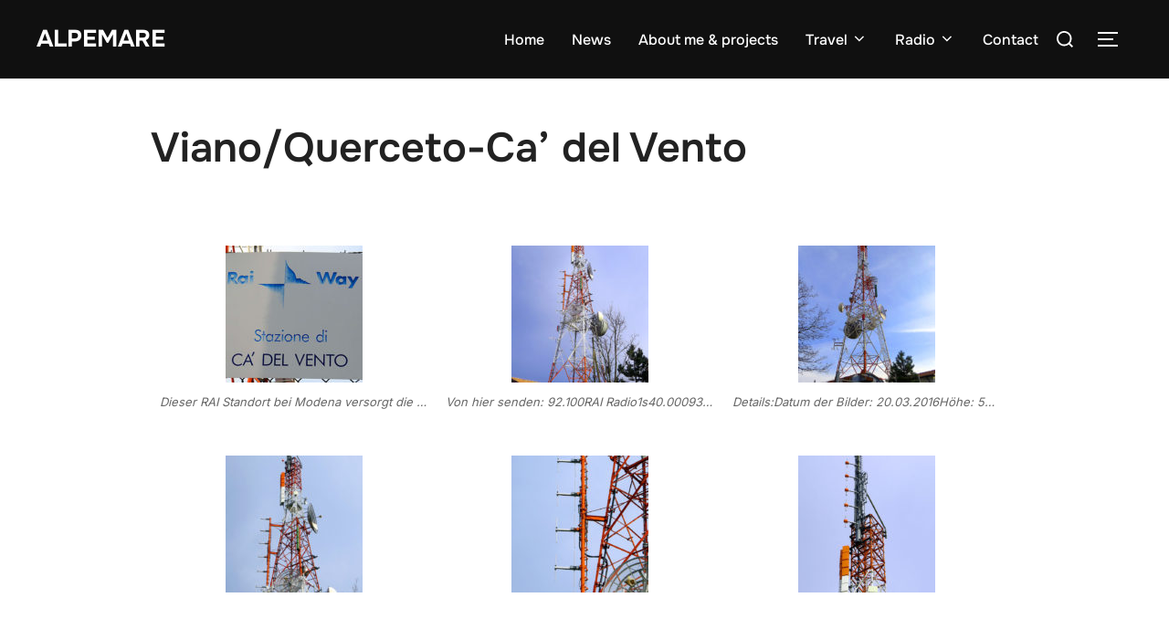

--- FILE ---
content_type: text/html; charset=UTF-8
request_url: https://alpemare.eu/albums/vianoquerceto-ca-del-vento/
body_size: 19266
content:
<!DOCTYPE html>
<html lang="en-GB" class="no-js">
<head>
	<meta charset="UTF-8" />
	<meta name="viewport" content="width=device-width, initial-scale=1" />
	<script>(function(html){html.className = html.className.replace(/\bno-js\b/,'js')})(document.documentElement);</script>
<title>Viano/Querceto-Ca&#8217; del Vento &#8211; alpemare</title>
<meta name='robots' content='max-image-preview:large' />
<link rel="dns-prefetch" href="//connect.facebook.net">
<link rel='dns-prefetch' href='//connect.facebook.net' />
<link rel="alternate" type="application/rss+xml" title="alpemare &raquo; Feed" href="https://alpemare.eu/feed/" />
<link rel="alternate" type="application/rss+xml" title="alpemare &raquo; Comments Feed" href="https://alpemare.eu/comments/feed/" />
<link rel="alternate" title="oEmbed (JSON)" type="application/json+oembed" href="https://alpemare.eu/wp-json/oembed/1.0/embed?url=https%3A%2F%2Falpemare.eu%2Falbums%2Fvianoquerceto-ca-del-vento%2F" />
<link rel="alternate" title="oEmbed (XML)" type="text/xml+oembed" href="https://alpemare.eu/wp-json/oembed/1.0/embed?url=https%3A%2F%2Falpemare.eu%2Falbums%2Fvianoquerceto-ca-del-vento%2F&#038;format=xml" />
<style id='wp-img-auto-sizes-contain-inline-css'>
img:is([sizes=auto i],[sizes^="auto," i]){contain-intrinsic-size:3000px 1500px}
/*# sourceURL=wp-img-auto-sizes-contain-inline-css */
</style>
<link rel='stylesheet' id='sbi_styles-css' href='https://alpemare.eu/wp-content/plugins/instagram-feed/css/sbi-styles.min.css?ver=6.10.0' media='all' />
<style id='wp-emoji-styles-inline-css'>

	img.wp-smiley, img.emoji {
		display: inline !important;
		border: none !important;
		box-shadow: none !important;
		height: 1em !important;
		width: 1em !important;
		margin: 0 0.07em !important;
		vertical-align: -0.1em !important;
		background: none !important;
		padding: 0 !important;
	}
/*# sourceURL=wp-emoji-styles-inline-css */
</style>
<style id='wp-block-library-inline-css'>
:root{--wp-block-synced-color:#7a00df;--wp-block-synced-color--rgb:122,0,223;--wp-bound-block-color:var(--wp-block-synced-color);--wp-editor-canvas-background:#ddd;--wp-admin-theme-color:#007cba;--wp-admin-theme-color--rgb:0,124,186;--wp-admin-theme-color-darker-10:#006ba1;--wp-admin-theme-color-darker-10--rgb:0,107,160.5;--wp-admin-theme-color-darker-20:#005a87;--wp-admin-theme-color-darker-20--rgb:0,90,135;--wp-admin-border-width-focus:2px}@media (min-resolution:192dpi){:root{--wp-admin-border-width-focus:1.5px}}.wp-element-button{cursor:pointer}:root .has-very-light-gray-background-color{background-color:#eee}:root .has-very-dark-gray-background-color{background-color:#313131}:root .has-very-light-gray-color{color:#eee}:root .has-very-dark-gray-color{color:#313131}:root .has-vivid-green-cyan-to-vivid-cyan-blue-gradient-background{background:linear-gradient(135deg,#00d084,#0693e3)}:root .has-purple-crush-gradient-background{background:linear-gradient(135deg,#34e2e4,#4721fb 50%,#ab1dfe)}:root .has-hazy-dawn-gradient-background{background:linear-gradient(135deg,#faaca8,#dad0ec)}:root .has-subdued-olive-gradient-background{background:linear-gradient(135deg,#fafae1,#67a671)}:root .has-atomic-cream-gradient-background{background:linear-gradient(135deg,#fdd79a,#004a59)}:root .has-nightshade-gradient-background{background:linear-gradient(135deg,#330968,#31cdcf)}:root .has-midnight-gradient-background{background:linear-gradient(135deg,#020381,#2874fc)}:root{--wp--preset--font-size--normal:16px;--wp--preset--font-size--huge:42px}.has-regular-font-size{font-size:1em}.has-larger-font-size{font-size:2.625em}.has-normal-font-size{font-size:var(--wp--preset--font-size--normal)}.has-huge-font-size{font-size:var(--wp--preset--font-size--huge)}.has-text-align-center{text-align:center}.has-text-align-left{text-align:left}.has-text-align-right{text-align:right}.has-fit-text{white-space:nowrap!important}#end-resizable-editor-section{display:none}.aligncenter{clear:both}.items-justified-left{justify-content:flex-start}.items-justified-center{justify-content:center}.items-justified-right{justify-content:flex-end}.items-justified-space-between{justify-content:space-between}.screen-reader-text{border:0;clip-path:inset(50%);height:1px;margin:-1px;overflow:hidden;padding:0;position:absolute;width:1px;word-wrap:normal!important}.screen-reader-text:focus{background-color:#ddd;clip-path:none;color:#444;display:block;font-size:1em;height:auto;left:5px;line-height:normal;padding:15px 23px 14px;text-decoration:none;top:5px;width:auto;z-index:100000}html :where(.has-border-color){border-style:solid}html :where([style*=border-top-color]){border-top-style:solid}html :where([style*=border-right-color]){border-right-style:solid}html :where([style*=border-bottom-color]){border-bottom-style:solid}html :where([style*=border-left-color]){border-left-style:solid}html :where([style*=border-width]){border-style:solid}html :where([style*=border-top-width]){border-top-style:solid}html :where([style*=border-right-width]){border-right-style:solid}html :where([style*=border-bottom-width]){border-bottom-style:solid}html :where([style*=border-left-width]){border-left-style:solid}html :where(img[class*=wp-image-]){height:auto;max-width:100%}:where(figure){margin:0 0 1em}html :where(.is-position-sticky){--wp-admin--admin-bar--position-offset:var(--wp-admin--admin-bar--height,0px)}@media screen and (max-width:600px){html :where(.is-position-sticky){--wp-admin--admin-bar--position-offset:0px}}

/*# sourceURL=wp-block-library-inline-css */
</style><style id='global-styles-inline-css'>
:root{--wp--preset--aspect-ratio--square: 1;--wp--preset--aspect-ratio--4-3: 4/3;--wp--preset--aspect-ratio--3-4: 3/4;--wp--preset--aspect-ratio--3-2: 3/2;--wp--preset--aspect-ratio--2-3: 2/3;--wp--preset--aspect-ratio--16-9: 16/9;--wp--preset--aspect-ratio--9-16: 9/16;--wp--preset--color--black: #000000;--wp--preset--color--cyan-bluish-gray: #abb8c3;--wp--preset--color--white: #ffffff;--wp--preset--color--pale-pink: #f78da7;--wp--preset--color--vivid-red: #cf2e2e;--wp--preset--color--luminous-vivid-orange: #ff6900;--wp--preset--color--luminous-vivid-amber: #fcb900;--wp--preset--color--light-green-cyan: #7bdcb5;--wp--preset--color--vivid-green-cyan: #00d084;--wp--preset--color--pale-cyan-blue: #8ed1fc;--wp--preset--color--vivid-cyan-blue: #0693e3;--wp--preset--color--vivid-purple: #9b51e0;--wp--preset--color--primary: #101010;--wp--preset--color--secondary: #0bb4aa;--wp--preset--color--header-footer: #101010;--wp--preset--color--tertiary: #6C6C77;--wp--preset--color--lightgrey: #D9D9D9;--wp--preset--color--foreground: #000;--wp--preset--color--background: #f9fafd;--wp--preset--color--light-background: #ffffff;--wp--preset--gradient--vivid-cyan-blue-to-vivid-purple: linear-gradient(135deg,rgb(6,147,227) 0%,rgb(155,81,224) 100%);--wp--preset--gradient--light-green-cyan-to-vivid-green-cyan: linear-gradient(135deg,rgb(122,220,180) 0%,rgb(0,208,130) 100%);--wp--preset--gradient--luminous-vivid-amber-to-luminous-vivid-orange: linear-gradient(135deg,rgb(252,185,0) 0%,rgb(255,105,0) 100%);--wp--preset--gradient--luminous-vivid-orange-to-vivid-red: linear-gradient(135deg,rgb(255,105,0) 0%,rgb(207,46,46) 100%);--wp--preset--gradient--very-light-gray-to-cyan-bluish-gray: linear-gradient(135deg,rgb(238,238,238) 0%,rgb(169,184,195) 100%);--wp--preset--gradient--cool-to-warm-spectrum: linear-gradient(135deg,rgb(74,234,220) 0%,rgb(151,120,209) 20%,rgb(207,42,186) 40%,rgb(238,44,130) 60%,rgb(251,105,98) 80%,rgb(254,248,76) 100%);--wp--preset--gradient--blush-light-purple: linear-gradient(135deg,rgb(255,206,236) 0%,rgb(152,150,240) 100%);--wp--preset--gradient--blush-bordeaux: linear-gradient(135deg,rgb(254,205,165) 0%,rgb(254,45,45) 50%,rgb(107,0,62) 100%);--wp--preset--gradient--luminous-dusk: linear-gradient(135deg,rgb(255,203,112) 0%,rgb(199,81,192) 50%,rgb(65,88,208) 100%);--wp--preset--gradient--pale-ocean: linear-gradient(135deg,rgb(255,245,203) 0%,rgb(182,227,212) 50%,rgb(51,167,181) 100%);--wp--preset--gradient--electric-grass: linear-gradient(135deg,rgb(202,248,128) 0%,rgb(113,206,126) 100%);--wp--preset--gradient--midnight: linear-gradient(135deg,rgb(2,3,129) 0%,rgb(40,116,252) 100%);--wp--preset--gradient--black-primary: linear-gradient(180deg, var(--wp--preset--color--secondary) 0%, var(--wp--preset--color--secondary) 73%, var(--wp--preset--color--background) 73%, var(--wp--preset--color--background) 100%);--wp--preset--gradient--black-secondary: linear-gradient(135deg,rgba(0,0,0,1) 50%,var(--wp--preset--color--tertiary) 100%);--wp--preset--font-size--small: clamp(14px, 0.875rem + ((1vw - 3.2px) * 0.227), 16px);--wp--preset--font-size--medium: clamp(16px, 1rem + ((1vw - 3.2px) * 0.455), 20px);--wp--preset--font-size--large: clamp(22px, 1.375rem + ((1vw - 3.2px) * 1.591), 36px);--wp--preset--font-size--x-large: clamp(30px, 1.875rem + ((1vw - 3.2px) * 2.273), 50px);--wp--preset--font-size--x-small: clamp(14px, 0.875rem + ((1vw - 3.2px) * 1), 14px);--wp--preset--font-size--max-36: clamp(24px, 1.5rem + ((1vw - 3.2px) * 1.364), 36px);--wp--preset--font-size--max-48: clamp(26px, 1.625rem + ((1vw - 3.2px) * 2.5), 48px);--wp--preset--font-size--max-60: clamp(30px, 1.875rem + ((1vw - 3.2px) * 3.409), 60px);--wp--preset--font-size--max-72: clamp(38px, 2.375rem + ((1vw - 3.2px) * 3.864), 72px);--wp--preset--spacing--20: 0.44rem;--wp--preset--spacing--30: 0.67rem;--wp--preset--spacing--40: 1rem;--wp--preset--spacing--50: 1.5rem;--wp--preset--spacing--60: 2.25rem;--wp--preset--spacing--70: 3.38rem;--wp--preset--spacing--80: 5.06rem;--wp--preset--spacing--x-small: 20px;--wp--preset--spacing--small: 40px;--wp--preset--spacing--medium: 60px;--wp--preset--spacing--large: 80px;--wp--preset--spacing--x-large: 100px;--wp--preset--shadow--natural: 6px 6px 9px rgba(0, 0, 0, 0.2);--wp--preset--shadow--deep: 12px 12px 50px rgba(0, 0, 0, 0.4);--wp--preset--shadow--sharp: 6px 6px 0px rgba(0, 0, 0, 0.2);--wp--preset--shadow--outlined: 6px 6px 0px -3px rgb(255, 255, 255), 6px 6px rgb(0, 0, 0);--wp--preset--shadow--crisp: 6px 6px 0px rgb(0, 0, 0);--wp--custom--font-weight--black: 900;--wp--custom--font-weight--bold: 700;--wp--custom--font-weight--extra-bold: 800;--wp--custom--font-weight--light: 300;--wp--custom--font-weight--medium: 500;--wp--custom--font-weight--regular: 400;--wp--custom--font-weight--semi-bold: 600;--wp--custom--line-height--body: 1.75;--wp--custom--line-height--heading: 1.1;--wp--custom--line-height--medium: 1.5;--wp--custom--line-height--one: 1;--wp--custom--spacing--outer: 30px;}:root { --wp--style--global--content-size: 950px;--wp--style--global--wide-size: 1200px; }:where(body) { margin: 0; }.wp-site-blocks { padding-top: var(--wp--style--root--padding-top); padding-bottom: var(--wp--style--root--padding-bottom); }.has-global-padding { padding-right: var(--wp--style--root--padding-right); padding-left: var(--wp--style--root--padding-left); }.has-global-padding > .alignfull { margin-right: calc(var(--wp--style--root--padding-right) * -1); margin-left: calc(var(--wp--style--root--padding-left) * -1); }.has-global-padding :where(:not(.alignfull.is-layout-flow) > .has-global-padding:not(.wp-block-block, .alignfull)) { padding-right: 0; padding-left: 0; }.has-global-padding :where(:not(.alignfull.is-layout-flow) > .has-global-padding:not(.wp-block-block, .alignfull)) > .alignfull { margin-left: 0; margin-right: 0; }.wp-site-blocks > .alignleft { float: left; margin-right: 2em; }.wp-site-blocks > .alignright { float: right; margin-left: 2em; }.wp-site-blocks > .aligncenter { justify-content: center; margin-left: auto; margin-right: auto; }:where(.wp-site-blocks) > * { margin-block-start: 20px; margin-block-end: 0; }:where(.wp-site-blocks) > :first-child { margin-block-start: 0; }:where(.wp-site-blocks) > :last-child { margin-block-end: 0; }:root { --wp--style--block-gap: 20px; }:root :where(.is-layout-flow) > :first-child{margin-block-start: 0;}:root :where(.is-layout-flow) > :last-child{margin-block-end: 0;}:root :where(.is-layout-flow) > *{margin-block-start: 20px;margin-block-end: 0;}:root :where(.is-layout-constrained) > :first-child{margin-block-start: 0;}:root :where(.is-layout-constrained) > :last-child{margin-block-end: 0;}:root :where(.is-layout-constrained) > *{margin-block-start: 20px;margin-block-end: 0;}:root :where(.is-layout-flex){gap: 20px;}:root :where(.is-layout-grid){gap: 20px;}.is-layout-flow > .alignleft{float: left;margin-inline-start: 0;margin-inline-end: 2em;}.is-layout-flow > .alignright{float: right;margin-inline-start: 2em;margin-inline-end: 0;}.is-layout-flow > .aligncenter{margin-left: auto !important;margin-right: auto !important;}.is-layout-constrained > .alignleft{float: left;margin-inline-start: 0;margin-inline-end: 2em;}.is-layout-constrained > .alignright{float: right;margin-inline-start: 2em;margin-inline-end: 0;}.is-layout-constrained > .aligncenter{margin-left: auto !important;margin-right: auto !important;}.is-layout-constrained > :where(:not(.alignleft):not(.alignright):not(.alignfull)){max-width: var(--wp--style--global--content-size);margin-left: auto !important;margin-right: auto !important;}.is-layout-constrained > .alignwide{max-width: var(--wp--style--global--wide-size);}body .is-layout-flex{display: flex;}.is-layout-flex{flex-wrap: wrap;align-items: center;}.is-layout-flex > :is(*, div){margin: 0;}body .is-layout-grid{display: grid;}.is-layout-grid > :is(*, div){margin: 0;}body{font-size: var(--wp--preset--font-size--small);font-weight: var(--wp--custom--font-weight--regular);line-height: var(--wp--custom--line-height--body);--wp--style--root--padding-top: 0px;--wp--style--root--padding-right: 0px;--wp--style--root--padding-bottom: 0px;--wp--style--root--padding-left: 0px;}a:where(:not(.wp-element-button)){color: var(--wp--preset--color--primary);text-decoration: underline;}:root :where(.wp-element-button, .wp-block-button__link){background-color: #32373c;border-radius: 0;border-width: 0;color: #fff;font-family: inherit;font-size: inherit;font-style: inherit;font-weight: inherit;letter-spacing: inherit;line-height: inherit;padding-top: 10px;padding-right: 25px;padding-bottom: 10px;padding-left: 25px;text-decoration: none;text-transform: inherit;}.has-black-color{color: var(--wp--preset--color--black) !important;}.has-cyan-bluish-gray-color{color: var(--wp--preset--color--cyan-bluish-gray) !important;}.has-white-color{color: var(--wp--preset--color--white) !important;}.has-pale-pink-color{color: var(--wp--preset--color--pale-pink) !important;}.has-vivid-red-color{color: var(--wp--preset--color--vivid-red) !important;}.has-luminous-vivid-orange-color{color: var(--wp--preset--color--luminous-vivid-orange) !important;}.has-luminous-vivid-amber-color{color: var(--wp--preset--color--luminous-vivid-amber) !important;}.has-light-green-cyan-color{color: var(--wp--preset--color--light-green-cyan) !important;}.has-vivid-green-cyan-color{color: var(--wp--preset--color--vivid-green-cyan) !important;}.has-pale-cyan-blue-color{color: var(--wp--preset--color--pale-cyan-blue) !important;}.has-vivid-cyan-blue-color{color: var(--wp--preset--color--vivid-cyan-blue) !important;}.has-vivid-purple-color{color: var(--wp--preset--color--vivid-purple) !important;}.has-primary-color{color: var(--wp--preset--color--primary) !important;}.has-secondary-color{color: var(--wp--preset--color--secondary) !important;}.has-header-footer-color{color: var(--wp--preset--color--header-footer) !important;}.has-tertiary-color{color: var(--wp--preset--color--tertiary) !important;}.has-lightgrey-color{color: var(--wp--preset--color--lightgrey) !important;}.has-foreground-color{color: var(--wp--preset--color--foreground) !important;}.has-background-color{color: var(--wp--preset--color--background) !important;}.has-light-background-color{color: var(--wp--preset--color--light-background) !important;}.has-black-background-color{background-color: var(--wp--preset--color--black) !important;}.has-cyan-bluish-gray-background-color{background-color: var(--wp--preset--color--cyan-bluish-gray) !important;}.has-white-background-color{background-color: var(--wp--preset--color--white) !important;}.has-pale-pink-background-color{background-color: var(--wp--preset--color--pale-pink) !important;}.has-vivid-red-background-color{background-color: var(--wp--preset--color--vivid-red) !important;}.has-luminous-vivid-orange-background-color{background-color: var(--wp--preset--color--luminous-vivid-orange) !important;}.has-luminous-vivid-amber-background-color{background-color: var(--wp--preset--color--luminous-vivid-amber) !important;}.has-light-green-cyan-background-color{background-color: var(--wp--preset--color--light-green-cyan) !important;}.has-vivid-green-cyan-background-color{background-color: var(--wp--preset--color--vivid-green-cyan) !important;}.has-pale-cyan-blue-background-color{background-color: var(--wp--preset--color--pale-cyan-blue) !important;}.has-vivid-cyan-blue-background-color{background-color: var(--wp--preset--color--vivid-cyan-blue) !important;}.has-vivid-purple-background-color{background-color: var(--wp--preset--color--vivid-purple) !important;}.has-primary-background-color{background-color: var(--wp--preset--color--primary) !important;}.has-secondary-background-color{background-color: var(--wp--preset--color--secondary) !important;}.has-header-footer-background-color{background-color: var(--wp--preset--color--header-footer) !important;}.has-tertiary-background-color{background-color: var(--wp--preset--color--tertiary) !important;}.has-lightgrey-background-color{background-color: var(--wp--preset--color--lightgrey) !important;}.has-foreground-background-color{background-color: var(--wp--preset--color--foreground) !important;}.has-background-background-color{background-color: var(--wp--preset--color--background) !important;}.has-light-background-background-color{background-color: var(--wp--preset--color--light-background) !important;}.has-black-border-color{border-color: var(--wp--preset--color--black) !important;}.has-cyan-bluish-gray-border-color{border-color: var(--wp--preset--color--cyan-bluish-gray) !important;}.has-white-border-color{border-color: var(--wp--preset--color--white) !important;}.has-pale-pink-border-color{border-color: var(--wp--preset--color--pale-pink) !important;}.has-vivid-red-border-color{border-color: var(--wp--preset--color--vivid-red) !important;}.has-luminous-vivid-orange-border-color{border-color: var(--wp--preset--color--luminous-vivid-orange) !important;}.has-luminous-vivid-amber-border-color{border-color: var(--wp--preset--color--luminous-vivid-amber) !important;}.has-light-green-cyan-border-color{border-color: var(--wp--preset--color--light-green-cyan) !important;}.has-vivid-green-cyan-border-color{border-color: var(--wp--preset--color--vivid-green-cyan) !important;}.has-pale-cyan-blue-border-color{border-color: var(--wp--preset--color--pale-cyan-blue) !important;}.has-vivid-cyan-blue-border-color{border-color: var(--wp--preset--color--vivid-cyan-blue) !important;}.has-vivid-purple-border-color{border-color: var(--wp--preset--color--vivid-purple) !important;}.has-primary-border-color{border-color: var(--wp--preset--color--primary) !important;}.has-secondary-border-color{border-color: var(--wp--preset--color--secondary) !important;}.has-header-footer-border-color{border-color: var(--wp--preset--color--header-footer) !important;}.has-tertiary-border-color{border-color: var(--wp--preset--color--tertiary) !important;}.has-lightgrey-border-color{border-color: var(--wp--preset--color--lightgrey) !important;}.has-foreground-border-color{border-color: var(--wp--preset--color--foreground) !important;}.has-background-border-color{border-color: var(--wp--preset--color--background) !important;}.has-light-background-border-color{border-color: var(--wp--preset--color--light-background) !important;}.has-vivid-cyan-blue-to-vivid-purple-gradient-background{background: var(--wp--preset--gradient--vivid-cyan-blue-to-vivid-purple) !important;}.has-light-green-cyan-to-vivid-green-cyan-gradient-background{background: var(--wp--preset--gradient--light-green-cyan-to-vivid-green-cyan) !important;}.has-luminous-vivid-amber-to-luminous-vivid-orange-gradient-background{background: var(--wp--preset--gradient--luminous-vivid-amber-to-luminous-vivid-orange) !important;}.has-luminous-vivid-orange-to-vivid-red-gradient-background{background: var(--wp--preset--gradient--luminous-vivid-orange-to-vivid-red) !important;}.has-very-light-gray-to-cyan-bluish-gray-gradient-background{background: var(--wp--preset--gradient--very-light-gray-to-cyan-bluish-gray) !important;}.has-cool-to-warm-spectrum-gradient-background{background: var(--wp--preset--gradient--cool-to-warm-spectrum) !important;}.has-blush-light-purple-gradient-background{background: var(--wp--preset--gradient--blush-light-purple) !important;}.has-blush-bordeaux-gradient-background{background: var(--wp--preset--gradient--blush-bordeaux) !important;}.has-luminous-dusk-gradient-background{background: var(--wp--preset--gradient--luminous-dusk) !important;}.has-pale-ocean-gradient-background{background: var(--wp--preset--gradient--pale-ocean) !important;}.has-electric-grass-gradient-background{background: var(--wp--preset--gradient--electric-grass) !important;}.has-midnight-gradient-background{background: var(--wp--preset--gradient--midnight) !important;}.has-black-primary-gradient-background{background: var(--wp--preset--gradient--black-primary) !important;}.has-black-secondary-gradient-background{background: var(--wp--preset--gradient--black-secondary) !important;}.has-small-font-size{font-size: var(--wp--preset--font-size--small) !important;}.has-medium-font-size{font-size: var(--wp--preset--font-size--medium) !important;}.has-large-font-size{font-size: var(--wp--preset--font-size--large) !important;}.has-x-large-font-size{font-size: var(--wp--preset--font-size--x-large) !important;}.has-x-small-font-size{font-size: var(--wp--preset--font-size--x-small) !important;}.has-max-36-font-size{font-size: var(--wp--preset--font-size--max-36) !important;}.has-max-48-font-size{font-size: var(--wp--preset--font-size--max-48) !important;}.has-max-60-font-size{font-size: var(--wp--preset--font-size--max-60) !important;}.has-max-72-font-size{font-size: var(--wp--preset--font-size--max-72) !important;}
/*# sourceURL=global-styles-inline-css */
</style>

<link rel='stylesheet' id='epa-template-css' href='https://alpemare.eu/wp-content/plugins/easy-photo-album/css/easy-photo-album-template.css?ver=1.3.7' media='all' />
<link rel='stylesheet' id='lightbox2-css-css' href='https://alpemare.eu/wp-content/plugins/easy-photo-album/css/lightbox.css?ver=2.6.1' media='all' />
<link rel='stylesheet' id='page-list-style-css' href='https://alpemare.eu/wp-content/plugins/page-list/css/page-list.css?ver=5.9' media='all' />
<link rel='stylesheet' id='wpbaw-public-style-css' href='https://alpemare.eu/wp-content/plugins/wp-blog-and-widgets/assets/css/wpbaw-public.css?ver=2.6.6' media='all' />
<link rel='stylesheet' id='inspiro-google-fonts-css' href='https://alpemare.eu/wp-content/fonts/0049e291dded902f8c819c86c717d45e.css?ver=2.1.8' media='all' />
<link rel='stylesheet' id='inspiro-style-css' href='https://alpemare.eu/wp-content/themes/inspiro/assets/css/minified/style.min.css?ver=2.1.8' media='all' />
<style id='inspiro-style-inline-css'>
body, button, input, select, textarea {
font-family: 'Inter', sans-serif;
font-weight: 400;
}
@media screen and (min-width: 782px) {
body, button, input, select, textarea {
font-size: 16px;
line-height: 1.8;
} }
body:not(.wp-custom-logo) a.custom-logo-text {
font-family: 'Onest', sans-serif;
font-weight: 700;
text-transform: uppercase;
}
@media screen and (min-width: 782px) {
body:not(.wp-custom-logo) a.custom-logo-text {
font-size: 26px;
line-height: 1.8;
} }
h1, h2, h3, h4, h5, h6, .home.blog .entry-title, .page .entry-title, .page-title, #comments>h3, #respond>h3, .wp-block-button a, .entry-footer {
font-family: 'Onest', sans-serif;
font-weight: 600;
line-height: 1.4;
}
.home.blog .entry-title, .single .entry-title, .single .entry-cover-image .entry-header .entry-title {
font-size: 24px;
font-weight: 600;
line-height: 1.4;
}
@media screen and (min-width: 641px) and (max-width: 1024px) {
.home.blog .entry-title, .single .entry-title, .single .entry-cover-image .entry-header .entry-title {
font-size: 32px;
} }
@media screen and (min-width: 1025px) {
.home.blog .entry-title, .single .entry-title, .single .entry-cover-image .entry-header .entry-title {
font-size: 45px;
} }
.page .entry-title, .page-title, .page .entry-cover-image .entry-header .entry-title {
font-size: 24px;
font-weight: 600;
line-height: 1.4;
text-align: left;
}
@media screen and (min-width: 641px) and (max-width: 1024px) {
.page .entry-title, .page-title, .page .entry-cover-image .entry-header .entry-title {
font-size: 32px;
} }
@media screen and (min-width: 1025px) {
.page .entry-title, .page-title, .page .entry-cover-image .entry-header .entry-title {
font-size: 45px;
} }
.entry-content h1, .widget-area h1, h1:not(.entry-title):not(.page-title):not(.site-title) {
font-size: 24px;
font-weight: 600;
line-height: 1.4;
}
@media screen and (min-width: 641px) and (max-width: 1024px) {
.entry-content h1, .widget-area h1, h1:not(.entry-title):not(.page-title):not(.site-title) {
font-size: 32px;
} }
@media screen and (min-width: 1025px) {
.entry-content h1, .widget-area h1, h1:not(.entry-title):not(.page-title):not(.site-title) {
font-size: 45px;
} }
.entry-content h2, .page-content h2, .comment-content h2 {
font-size: 30px;
font-weight: 600;
line-height: 1.4;
}
.entry-content h3, .page-content h3, .comment-content h3 {
font-size: 24px;
font-weight: 600;
line-height: 1.4;
}
.entry-content h4, .page-content h4, .comment-content h4 {
font-size: 16px;
font-weight: 600;
line-height: 1.4;
}
.entry-content h5, .page-content h5, .comment-content h5 {
font-size: 14px;
font-weight: 600;
line-height: 1.4;
}
.entry-content h6, .page-content h6, .comment-content h6 {
font-size: 13px;
font-weight: 600;
line-height: 1.4;
}
.site-title {
font-family: 'Inter', sans-serif;
font-weight: 700;
line-height: 1.25;
}
@media screen and (min-width: 782px) {
.site-title {
font-size: 80px;
} }
.site-description {
font-family: 'Inter', sans-serif;
line-height: 1.8;
}
@media screen and (min-width: 782px) {
.site-description {
font-size: 20px;
} }
.custom-header-button {
font-family: 'Inter', sans-serif;
line-height: 1.8;
}
@media screen and (min-width: 782px) {
.custom-header-button {
font-size: 16px;
} }
.navbar-nav a {
font-family: 'Onest', sans-serif;
font-weight: 500;
line-height: 1.8;
}
@media screen and (min-width: 782px) {
.navbar-nav a {
font-size: 16px;
} }
@media screen and (max-width: 64em) {
.navbar-nav li a {
font-family: 'Onest', sans-serif;
font-size: 16px;
font-weight: 600;
text-transform: uppercase;
line-height: 1.8;
} }


		:root {
			--container-width: 1200px;
			--container-width-narrow: 950px;
			--container-padding: 30px;
		}
		
		/* Dynamic responsive padding media queries */
		@media (max-width: 1260px) {
			.wrap,
			.inner-wrap,
			.page .entry-content,
			.page:not(.inspiro-front-page) .entry-footer,
			.single .entry-wrapper,
			.single.has-sidebar.page-layout-sidebar-right .entry-header .inner-wrap,
			.wp-block-group > .wp-block-group__inner-container {
				padding-left: 30px;
				padding-right: 30px;
			}
		}
		
		@media (max-width: 1010px) {
			.single .entry-header .inner-wrap,
			.single .entry-content,
			.single .entry-footer,
			#comments {
				padding-left: 30px;
				padding-right: 30px;
			}
		}
		
/*# sourceURL=inspiro-style-inline-css */
</style>
<script src="https://alpemare.eu/wp-includes/js/jquery/jquery.min.js?ver=3.7.1" id="jquery-core-js"></script>
<script src="https://alpemare.eu/wp-includes/js/jquery/jquery-migrate.min.js?ver=3.4.1" id="jquery-migrate-js"></script>
<link rel="https://api.w.org/" href="https://alpemare.eu/wp-json/" /><link rel="EditURI" type="application/rsd+xml" title="RSD" href="https://alpemare.eu/xmlrpc.php?rsd" />
<meta name="generator" content="WordPress 6.9" />
<link rel="canonical" href="https://alpemare.eu/albums/vianoquerceto-ca-del-vento/" />
<link rel='shortlink' href='https://alpemare.eu/?p=4930' />
			<style type="text/css" id="custom-theme-colors" data-hex="#0bb4aa" data-palette="default" data-scheme="light">
				
/**
 * Inspiro Lite: Palette Color Scheme
 */

:root {
    --inspiro-primary-color: #0bb4aa;
    --inspiro-secondary-color: #5ec5bd;
    --inspiro-tertiary-color: #37746F;
    --inspiro-accent-color: #0bb4aa;
}

body {
    --wp--preset--color--secondary: #0bb4aa;
}
			</style>
					<style id="inspiro-custom-header-styles">
						.site-title a,
			.colors-dark .site-title a,
			.site-title a,
			body.has-header-image .site-title a,
			body.has-header-video .site-title a,
			body.has-header-image.colors-dark .site-title a,
			body.has-header-video.colors-dark .site-title a,
			body.has-header-image .site-title a,
			body.has-header-video .site-title a,
			.site-description,
			.colors-dark .site-description,
			.site-description,
			body.has-header-image .site-description,
			body.has-header-video .site-description,
			body.has-header-image.colors-dark .site-description,
			body.has-header-video.colors-dark .site-description,
			body.has-header-image .site-description,
			body.has-header-video .site-description {
				color: #fff;
			}

			
						.custom-header-button {
				color: #ffffff;
				border-color: #ffffff;
			}

			
						.custom-header-button:hover {
				color: #ffffff;
			}

			
			
			
			
						.headroom--not-top .navbar,
			.has-header-image.home.blog .headroom--not-top .navbar,
			.has-header-image.inspiro-front-page .headroom--not-top .navbar,
			.has-header-video.home.blog .headroom--not-top .navbar,
			.has-header-video.inspiro-front-page .headroom--not-top .navbar {
				background-color: rgba(0,0,0,0.9);
			}

			
			
            
            
			
			
						a.custom-logo-text:hover {
				color: #ffffff;
			}

			
			

			/* hero section */
						#scroll-to-content:before {
				border-color: #fff;
			}

			
						.has-header-image .custom-header-media:before {
				background-image: linear-gradient(to bottom,
				rgba(0, 0, 0, 0.3) 0%,
				rgba(0, 0, 0, 0.5) 100%);

				/*background-image: linear-gradient(to bottom, rgba(0, 0, 0, .7) 0%, rgba(0, 0, 0, 0.5) 100%)*/
			}


			

			/* content */
			
			
			

			/* sidebar */
			
			
			
			

			/* footer */
			
			
			

			/* general */
			
			
			
			
			
			
			
			
			
			
					</style>
		<meta property="og:site_name" content="alpemare">
<meta property="og:type" content="website">
<meta property="og:locale" content="en_GB">
<meta property="og:url" content="https://alpemare.eu/albums/vianoquerceto-ca-del-vento/">
<meta property="og:title" content="Viano/Querceto-Ca&#8217; del Vento">

</head>

<body class="wp-singular easy-photo-album-template-default single single-easy-photo-album postid-4930 wp-embed-responsive wp-theme-inspiro inspiro--with-page-nav page-layout-full-width post-display-content-excerpt colors-light">

<aside id="side-nav" class="side-nav" tabindex="-1">
	<div class="side-nav__scrollable-container">
		<div class="side-nav__wrap">
			<div class="side-nav__close-button">
				<button type="button" class="navbar-toggle">
					<span class="screen-reader-text">Toggle navigation</span>
					<span class="icon-bar"></span>
					<span class="icon-bar"></span>
					<span class="icon-bar"></span>
				</button>
			</div>
							<nav class="mobile-menu-wrapper" aria-label="Mobile Menu" role="navigation">
					<ul id="menu-websitenmenu" class="nav navbar-nav"><li id="menu-item-66" class="menu-item menu-item-type-post_type menu-item-object-page menu-item-home menu-item-66"><a href="https://alpemare.eu/">Home</a></li>
<li id="menu-item-138" class="menu-item menu-item-type-post_type menu-item-object-page menu-item-138"><a href="https://alpemare.eu/blog/">News</a></li>
<li id="menu-item-5485" class="menu-item menu-item-type-post_type menu-item-object-page menu-item-5485"><a href="https://alpemare.eu/about-me/">About me &amp; projects</a></li>
<li id="menu-item-64" class="menu-item menu-item-type-post_type menu-item-object-page menu-item-has-children menu-item-64"><a href="https://alpemare.eu/travel/">Travel<svg class="svg-icon svg-icon-angle-down" aria-hidden="true" role="img" focusable="false" xmlns="https://www.w3.org/2000/svg" width="21" height="32" viewBox="0 0 21 32"><path d="M19.196 13.143q0 0.232-0.179 0.411l-8.321 8.321q-0.179 0.179-0.411 0.179t-0.411-0.179l-8.321-8.321q-0.179-0.179-0.179-0.411t0.179-0.411l0.893-0.893q0.179-0.179 0.411-0.179t0.411 0.179l7.018 7.018 7.018-7.018q0.179-0.179 0.411-0.179t0.411 0.179l0.893 0.893q0.179 0.179 0.179 0.411z"></path></svg></a>
<ul class="sub-menu">
	<li id="menu-item-5177" class="menu-item menu-item-type-post_type menu-item-object-page menu-item-5177"><a href="https://alpemare.eu/travel/trips-overview/">Trips: Overview</a></li>
	<li id="menu-item-72" class="menu-item menu-item-type-post_type menu-item-object-page menu-item-72"><a href="https://alpemare.eu/travel/why-i-am-travelling/">Why I am travelling</a></li>
	<li id="menu-item-5001" class="menu-item menu-item-type-post_type menu-item-object-page menu-item-5001"><a href="https://alpemare.eu/travel/about-alpe-adria-region/">About the Alpe-Adria Region</a></li>
</ul>
</li>
<li id="menu-item-63" class="menu-item menu-item-type-post_type menu-item-object-page menu-item-has-children menu-item-63"><a href="https://alpemare.eu/radio/">Radio<svg class="svg-icon svg-icon-angle-down" aria-hidden="true" role="img" focusable="false" xmlns="https://www.w3.org/2000/svg" width="21" height="32" viewBox="0 0 21 32"><path d="M19.196 13.143q0 0.232-0.179 0.411l-8.321 8.321q-0.179 0.179-0.411 0.179t-0.411-0.179l-8.321-8.321q-0.179-0.179-0.179-0.411t0.179-0.411l0.893-0.893q0.179-0.179 0.411-0.179t0.411 0.179l7.018 7.018 7.018-7.018q0.179-0.179 0.411-0.179t0.411 0.179l0.893 0.893q0.179 0.179 0.179 0.411z"></path></svg></a>
<ul class="sub-menu">
	<li id="menu-item-5207" class="menu-item menu-item-type-post_type menu-item-object-page menu-item-5207"><a href="https://alpemare.eu/radio/">Why radio?</a></li>
	<li id="menu-item-67" class="menu-item menu-item-type-post_type menu-item-object-page menu-item-has-children menu-item-67"><a href="https://alpemare.eu/radio/radioszene-alpe-adria/">Radio Alpe-Adria Region<svg class="svg-icon svg-icon-angle-down" aria-hidden="true" role="img" focusable="false" xmlns="https://www.w3.org/2000/svg" width="21" height="32" viewBox="0 0 21 32"><path d="M19.196 13.143q0 0.232-0.179 0.411l-8.321 8.321q-0.179 0.179-0.411 0.179t-0.411-0.179l-8.321-8.321q-0.179-0.179-0.179-0.411t0.179-0.411l0.893-0.893q0.179-0.179 0.411-0.179t0.411 0.179l7.018 7.018 7.018-7.018q0.179-0.179 0.411-0.179t0.411 0.179l0.893 0.893q0.179 0.179 0.179 0.411z"></path></svg></a>
	<ul class="sub-menu">
		<li id="menu-item-5215" class="menu-item menu-item-type-post_type menu-item-object-page menu-item-5215"><a href="https://alpemare.eu/dab-alpe-adria-kaernten/">DAB+ Alpe-Adria</a></li>
		<li id="menu-item-98" class="menu-item menu-item-type-post_type menu-item-object-page menu-item-98"><a href="https://alpemare.eu/radio/radioszene-alpe-adria/radioszene-friuli-venezia-giulia-veneto/">Radio in Friuli Venezia Giulia &#038; Veneto</a></li>
		<li id="menu-item-97" class="menu-item menu-item-type-post_type menu-item-object-page menu-item-97"><a href="https://alpemare.eu/radio/radioszene-alpe-adria/radiogeschichte-kaernten/">Radio in Carinthia</a></li>
		<li id="menu-item-99" class="menu-item menu-item-type-post_type menu-item-object-page menu-item-99"><a href="https://alpemare.eu/radio/radioszene-alpe-adria/radioszene-slowenien/">Radio in Slovenia</a></li>
		<li id="menu-item-4755" class="menu-item menu-item-type-post_type menu-item-object-page menu-item-4755"><a href="https://alpemare.eu/radio/radioszene-alpe-adria/senderstandorte-friuli-venezia-giulia/">Transmitters Friuli Venezia Giulia</a></li>
		<li id="menu-item-4699" class="menu-item menu-item-type-post_type menu-item-object-page menu-item-4699"><a href="https://alpemare.eu/radio/radioszene-alpe-adria/monte-fornomonte-lussari/">Monte Forno&#038; Monte Lussari</a></li>
	</ul>
</li>
	<li id="menu-item-68" class="menu-item menu-item-type-post_type menu-item-object-page menu-item-has-children menu-item-68"><a href="https://alpemare.eu/radio/dx-in-der-alpe-adria-region/">DX in the Alpe Adria region<svg class="svg-icon svg-icon-angle-down" aria-hidden="true" role="img" focusable="false" xmlns="https://www.w3.org/2000/svg" width="21" height="32" viewBox="0 0 21 32"><path d="M19.196 13.143q0 0.232-0.179 0.411l-8.321 8.321q-0.179 0.179-0.411 0.179t-0.411-0.179l-8.321-8.321q-0.179-0.179-0.179-0.411t0.179-0.411l0.893-0.893q0.179-0.179 0.411-0.179t0.411 0.179l7.018 7.018 7.018-7.018q0.179-0.179 0.411-0.179t0.411 0.179l0.893 0.893q0.179 0.179 0.179 0.411z"></path></svg></a>
	<ul class="sub-menu">
		<li id="menu-item-82" class="menu-item menu-item-type-post_type menu-item-object-page menu-item-82"><a href="https://alpemare.eu/radio/dx-in-der-alpe-adria-region/dx-in-kaernten/">DX in Carinthia</a></li>
		<li id="menu-item-81" class="menu-item menu-item-type-post_type menu-item-object-page menu-item-81"><a href="https://alpemare.eu/radio/dx-in-der-alpe-adria-region/equipment/">Equipment</a></li>
		<li id="menu-item-80" class="menu-item menu-item-type-post_type menu-item-object-page menu-item-80"><a href="https://alpemare.eu/radio/dx-in-der-alpe-adria-region/bandscans/">Bandscans</a></li>
	</ul>
</li>
	<li id="menu-item-69" class="menu-item menu-item-type-post_type menu-item-object-page menu-item-69"><a href="https://alpemare.eu/radio/senderfotos/">Transmitter pictures</a></li>
</ul>
</li>
<li id="menu-item-4741" class="menu-item menu-item-type-post_type menu-item-object-page menu-item-4741"><a href="https://alpemare.eu/contact/">Contact</a></li>
</ul>				</nav>
						<div id="facebook-like-box-2" class="widget widget_facebook-like-box"><div class="fb-social-plugin fb-like-box" data-href="https://www.facebook.com/alpemare/" data-colorscheme="dark" data-show-faces="true" data-stream="false" data-show-border="false"></div><div class="clear"></div></div><div id="block-4" class="widget widget_block">
<div id="sb_instagram"  class="sbi sbi_mob_col_1 sbi_tab_col_2 sbi_col_2 sbi_width_resp" style="padding-bottom: 10px;"	 data-feedid="*4"  data-res="auto" data-cols="2" data-colsmobile="1" data-colstablet="2" data-num="6" data-nummobile="6" data-item-padding="5"	 data-shortcode-atts="{&quot;feed&quot;:&quot;4&quot;,&quot;cachetime&quot;:720}"  data-postid="4930" data-locatornonce="151f5b6e52" data-imageaspectratio="1:1" data-sbi-flags="favorLocal">
	<div class="sb_instagram_header  sbi_medium sbi_no_avatar"   >
	<a class="sbi_header_link" target="_blank"
	   rel="nofollow noopener" href="https://www.instagram.com/alpemare/" title="@alpemare">
		<div class="sbi_header_text sbi_no_bio">
			<div class="sbi_header_img">
				
									<div class="sbi_header_hashtag_icon"  ><svg class="sbi_new_logo fa-instagram fa-w-14" aria-hidden="true" data-fa-processed="" aria-label="Instagram" data-prefix="fab" data-icon="instagram" role="img" viewBox="0 0 448 512">
                    <path fill="currentColor" d="M224.1 141c-63.6 0-114.9 51.3-114.9 114.9s51.3 114.9 114.9 114.9S339 319.5 339 255.9 287.7 141 224.1 141zm0 189.6c-41.1 0-74.7-33.5-74.7-74.7s33.5-74.7 74.7-74.7 74.7 33.5 74.7 74.7-33.6 74.7-74.7 74.7zm146.4-194.3c0 14.9-12 26.8-26.8 26.8-14.9 0-26.8-12-26.8-26.8s12-26.8 26.8-26.8 26.8 12 26.8 26.8zm76.1 27.2c-1.7-35.9-9.9-67.7-36.2-93.9-26.2-26.2-58-34.4-93.9-36.2-37-2.1-147.9-2.1-184.9 0-35.8 1.7-67.6 9.9-93.9 36.1s-34.4 58-36.2 93.9c-2.1 37-2.1 147.9 0 184.9 1.7 35.9 9.9 67.7 36.2 93.9s58 34.4 93.9 36.2c37 2.1 147.9 2.1 184.9 0 35.9-1.7 67.7-9.9 93.9-36.2 26.2-26.2 34.4-58 36.2-93.9 2.1-37 2.1-147.8 0-184.8zM398.8 388c-7.8 19.6-22.9 34.7-42.6 42.6-29.5 11.7-99.5 9-132.1 9s-102.7 2.6-132.1-9c-19.6-7.8-34.7-22.9-42.6-42.6-11.7-29.5-9-99.5-9-132.1s-2.6-102.7 9-132.1c7.8-19.6 22.9-34.7 42.6-42.6 29.5-11.7 99.5-9 132.1-9s102.7-2.6 132.1 9c19.6 7.8 34.7 22.9 42.6 42.6 11.7 29.5 9 99.5 9 132.1s2.7 102.7-9 132.1z"></path>
                </svg></div>
							</div>

			<div class="sbi_feedtheme_header_text">
				<h3>alpemare</h3>
							</div>
		</div>
	</a>
</div>

	<div id="sbi_images"  style="gap: 10px;">
		<div class="sbi_item sbi_type_carousel sbi_new sbi_transition"
	id="sbi_18022625354127882" data-date="1724356332">
	<div class="sbi_photo_wrap">
		<a class="sbi_photo" href="https://www.instagram.com/p/C-_A7o_NNKp/" target="_blank" rel="noopener nofollow"
			data-full-res="https://scontent-fra5-2.cdninstagram.com/v/t51.29350-15/456488733_1679077202892151_7284620908422679760_n.jpg?_nc_cat=106&#038;ccb=1-7&#038;_nc_sid=18de74&#038;_nc_ohc=aVJOxMUlk9IQ7kNvgGtp40t&#038;_nc_zt=23&#038;_nc_ht=scontent-fra5-2.cdninstagram.com&#038;edm=ANo9K5cEAAAA&#038;_nc_gid=AY2Ts_kKMhaCEvKVSi4k8yA&#038;oh=00_AYBnV6DWuHWQSwGO1q-7XnzPrjdeXf8krxEusvdWQMhodg&#038;oe=674A20DB"
			data-img-src-set="{&quot;d&quot;:&quot;https:\/\/scontent-fra5-2.cdninstagram.com\/v\/t51.29350-15\/456488733_1679077202892151_7284620908422679760_n.jpg?_nc_cat=106&amp;ccb=1-7&amp;_nc_sid=18de74&amp;_nc_ohc=aVJOxMUlk9IQ7kNvgGtp40t&amp;_nc_zt=23&amp;_nc_ht=scontent-fra5-2.cdninstagram.com&amp;edm=ANo9K5cEAAAA&amp;_nc_gid=AY2Ts_kKMhaCEvKVSi4k8yA&amp;oh=00_AYBnV6DWuHWQSwGO1q-7XnzPrjdeXf8krxEusvdWQMhodg&amp;oe=674A20DB&quot;,&quot;150&quot;:&quot;https:\/\/scontent-fra5-2.cdninstagram.com\/v\/t51.29350-15\/456488733_1679077202892151_7284620908422679760_n.jpg?_nc_cat=106&amp;ccb=1-7&amp;_nc_sid=18de74&amp;_nc_ohc=aVJOxMUlk9IQ7kNvgGtp40t&amp;_nc_zt=23&amp;_nc_ht=scontent-fra5-2.cdninstagram.com&amp;edm=ANo9K5cEAAAA&amp;_nc_gid=AY2Ts_kKMhaCEvKVSi4k8yA&amp;oh=00_AYBnV6DWuHWQSwGO1q-7XnzPrjdeXf8krxEusvdWQMhodg&amp;oe=674A20DB&quot;,&quot;320&quot;:&quot;https:\/\/scontent-fra5-2.cdninstagram.com\/v\/t51.29350-15\/456488733_1679077202892151_7284620908422679760_n.jpg?_nc_cat=106&amp;ccb=1-7&amp;_nc_sid=18de74&amp;_nc_ohc=aVJOxMUlk9IQ7kNvgGtp40t&amp;_nc_zt=23&amp;_nc_ht=scontent-fra5-2.cdninstagram.com&amp;edm=ANo9K5cEAAAA&amp;_nc_gid=AY2Ts_kKMhaCEvKVSi4k8yA&amp;oh=00_AYBnV6DWuHWQSwGO1q-7XnzPrjdeXf8krxEusvdWQMhodg&amp;oe=674A20DB&quot;,&quot;640&quot;:&quot;https:\/\/scontent-fra5-2.cdninstagram.com\/v\/t51.29350-15\/456488733_1679077202892151_7284620908422679760_n.jpg?_nc_cat=106&amp;ccb=1-7&amp;_nc_sid=18de74&amp;_nc_ohc=aVJOxMUlk9IQ7kNvgGtp40t&amp;_nc_zt=23&amp;_nc_ht=scontent-fra5-2.cdninstagram.com&amp;edm=ANo9K5cEAAAA&amp;_nc_gid=AY2Ts_kKMhaCEvKVSi4k8yA&amp;oh=00_AYBnV6DWuHWQSwGO1q-7XnzPrjdeXf8krxEusvdWQMhodg&amp;oe=674A20DB&quot;}">
			<span class="sbi-screenreader">📍 THE NORTH - Nordkapp 

When I was about 10 years</span>
			<svg class="svg-inline--fa fa-clone fa-w-16 sbi_lightbox_carousel_icon" aria-hidden="true" aria-label="Clone" data-fa-proƒcessed="" data-prefix="far" data-icon="clone" role="img" xmlns="http://www.w3.org/2000/svg" viewBox="0 0 512 512">
                    <path fill="currentColor" d="M464 0H144c-26.51 0-48 21.49-48 48v48H48c-26.51 0-48 21.49-48 48v320c0 26.51 21.49 48 48 48h320c26.51 0 48-21.49 48-48v-48h48c26.51 0 48-21.49 48-48V48c0-26.51-21.49-48-48-48zM362 464H54a6 6 0 0 1-6-6V150a6 6 0 0 1 6-6h42v224c0 26.51 21.49 48 48 48h224v42a6 6 0 0 1-6 6zm96-96H150a6 6 0 0 1-6-6V54a6 6 0 0 1 6-6h308a6 6 0 0 1 6 6v308a6 6 0 0 1-6 6z"></path>
                </svg>						<img decoding="async" src="https://alpemare.eu/wp-content/plugins/instagram-feed/img/placeholder.png" alt="📍 THE NORTH - Nordkapp 

When I was about 10 years old I found in a book a graphic that shows the sun position in different locations of the globe at different times of the year. I remember till today how fascinated I was about the fact that the famous midnight sun north of the Polar Circle shines “forever” in the period around the 21st June each year. 
And this year I just did it. For months we were preparing this trip to the Far North of Europe, to this special place called Nordkapp. I was checking with anxiety the weather forecasts that even in the first days of June showed every day clouds and temperatures around 10 degrees. How will it be up there?

Already the trip up was amazing. I saw a world that is so unique also because I travelled all the way up from Stockholm with ground transportation. First, we took a night train from Stockholm to Narvik, then a bus till Tromso and then the last approx.. 400 km with the car. On this long way up to the North I saw the vegetation slowly changing: From “normal” woods to small tress, to a landscape called Tundra (something that I remember mostly from geography in school). Sweden, Norway, Finland and then again Norway: Every day we got up more to the high North. 

And with every Kilometer towards the Nordkapp also the weather got better. On the way: waterfalls, endless plain lands, high mountains still with snow, and the famous Norwegian Fjords. 

And then there was the day: Nordkapp. The Polar Sea. And the sun was shining in this night of July all night. The clouds got away and the sky got clear when I felt the sun on my skin at midnight. This is the moment where I felt that another childhood dream came true.

#nordkapp #norway #travel #travelling #midnightsun #europe #summer" aria-hidden="true">
		</a>
	</div>
</div><div class="sbi_item sbi_type_carousel sbi_new sbi_transition"
	id="sbi_18030259903866806" data-date="1707510670">
	<div class="sbi_photo_wrap">
		<a class="sbi_photo" href="https://www.instagram.com/p/C3I-YZJtT2X/" target="_blank" rel="noopener nofollow"
			data-full-res="https://scontent-fra3-2.cdninstagram.com/v/t51.29350-15/427202249_402407215779458_6588578304730403281_n.jpg?_nc_cat=104&#038;ccb=1-7&#038;_nc_sid=18de74&#038;_nc_ohc=RtNnKaf1s3AQ7kNvgF5WxMs&#038;_nc_zt=23&#038;_nc_ht=scontent-fra3-2.cdninstagram.com&#038;edm=ANo9K5cEAAAA&#038;_nc_gid=AY2Ts_kKMhaCEvKVSi4k8yA&#038;oh=00_AYA-eYbxFJLQ3Gy2bgp-XBXSIStLPcaoeM0Be87p0uuSMg&#038;oe=674A2136"
			data-img-src-set="{&quot;d&quot;:&quot;https:\/\/scontent-fra3-2.cdninstagram.com\/v\/t51.29350-15\/427202249_402407215779458_6588578304730403281_n.jpg?_nc_cat=104&amp;ccb=1-7&amp;_nc_sid=18de74&amp;_nc_ohc=RtNnKaf1s3AQ7kNvgF5WxMs&amp;_nc_zt=23&amp;_nc_ht=scontent-fra3-2.cdninstagram.com&amp;edm=ANo9K5cEAAAA&amp;_nc_gid=AY2Ts_kKMhaCEvKVSi4k8yA&amp;oh=00_AYA-eYbxFJLQ3Gy2bgp-XBXSIStLPcaoeM0Be87p0uuSMg&amp;oe=674A2136&quot;,&quot;150&quot;:&quot;https:\/\/scontent-fra3-2.cdninstagram.com\/v\/t51.29350-15\/427202249_402407215779458_6588578304730403281_n.jpg?_nc_cat=104&amp;ccb=1-7&amp;_nc_sid=18de74&amp;_nc_ohc=RtNnKaf1s3AQ7kNvgF5WxMs&amp;_nc_zt=23&amp;_nc_ht=scontent-fra3-2.cdninstagram.com&amp;edm=ANo9K5cEAAAA&amp;_nc_gid=AY2Ts_kKMhaCEvKVSi4k8yA&amp;oh=00_AYA-eYbxFJLQ3Gy2bgp-XBXSIStLPcaoeM0Be87p0uuSMg&amp;oe=674A2136&quot;,&quot;320&quot;:&quot;https:\/\/scontent-fra3-2.cdninstagram.com\/v\/t51.29350-15\/427202249_402407215779458_6588578304730403281_n.jpg?_nc_cat=104&amp;ccb=1-7&amp;_nc_sid=18de74&amp;_nc_ohc=RtNnKaf1s3AQ7kNvgF5WxMs&amp;_nc_zt=23&amp;_nc_ht=scontent-fra3-2.cdninstagram.com&amp;edm=ANo9K5cEAAAA&amp;_nc_gid=AY2Ts_kKMhaCEvKVSi4k8yA&amp;oh=00_AYA-eYbxFJLQ3Gy2bgp-XBXSIStLPcaoeM0Be87p0uuSMg&amp;oe=674A2136&quot;,&quot;640&quot;:&quot;https:\/\/scontent-fra3-2.cdninstagram.com\/v\/t51.29350-15\/427202249_402407215779458_6588578304730403281_n.jpg?_nc_cat=104&amp;ccb=1-7&amp;_nc_sid=18de74&amp;_nc_ohc=RtNnKaf1s3AQ7kNvgF5WxMs&amp;_nc_zt=23&amp;_nc_ht=scontent-fra3-2.cdninstagram.com&amp;edm=ANo9K5cEAAAA&amp;_nc_gid=AY2Ts_kKMhaCEvKVSi4k8yA&amp;oh=00_AYA-eYbxFJLQ3Gy2bgp-XBXSIStLPcaoeM0Be87p0uuSMg&amp;oe=674A2136&quot;}">
			<span class="sbi-screenreader">📍 Zanzibar, Tanzania

What was the plan: Escaping </span>
			<svg class="svg-inline--fa fa-clone fa-w-16 sbi_lightbox_carousel_icon" aria-hidden="true" aria-label="Clone" data-fa-proƒcessed="" data-prefix="far" data-icon="clone" role="img" xmlns="http://www.w3.org/2000/svg" viewBox="0 0 512 512">
                    <path fill="currentColor" d="M464 0H144c-26.51 0-48 21.49-48 48v48H48c-26.51 0-48 21.49-48 48v320c0 26.51 21.49 48 48 48h320c26.51 0 48-21.49 48-48v-48h48c26.51 0 48-21.49 48-48V48c0-26.51-21.49-48-48-48zM362 464H54a6 6 0 0 1-6-6V150a6 6 0 0 1 6-6h42v224c0 26.51 21.49 48 48 48h224v42a6 6 0 0 1-6 6zm96-96H150a6 6 0 0 1-6-6V54a6 6 0 0 1 6-6h308a6 6 0 0 1 6 6v308a6 6 0 0 1-6 6z"></path>
                </svg>						<img decoding="async" src="https://alpemare.eu/wp-content/plugins/instagram-feed/img/placeholder.png" alt="📍 Zanzibar, Tanzania

What was the plan: Escaping winter and going to summer. 7 days of hot weather, sun and tropical landscapes. Besides this I did not have much expectations to this holiday on the beautiful islands of Zanzibar in the Indian Ocean. 

Yes, I found all that in that jewel of Tanzania. The beaches were amazing, the colour of the water exceptional and the weather hot with plenty of sunshine. During our trip, we discovered several areas of the island, from North to South. Each beach is different: From the wide and sandy beaches of Nungwi and Kengwa to the islands around the capital, also called Zanzibar, and the beautiful beaches in the South, in particular Mtende. Zanzibar is the perfect place to escape the winter on the Northern hemisphere and it offers for almost all type of beach lovers something: More quiet areas, busy cities – and yeah, here it starts the interesting part: Zanzibar and Tanzania surprised me, multiple times. 

I expected a island with not much to do, some beaches and that’s it. But this island offers so much, even interesting historical treasures such as the old city centre, the so called “Stone Town”. Between colonialism from Portugal and United Kingdom, also Oman shaped the cultural life of today’s island. 

The tropical fruits are the most delicious one I ever had. The people are kind and always friendly, at the beach, on the street and in the hotel, Hakuna Matata is not just a motto, it is a way of life. But I also saw the poverty in the rural areas, I experienced frequently power outages and saw the bad infrastructure. 

But besides this all, what is the most important: This trip opened a new world for me, a world that was not part of my education curricula in Europe and that is barely appearing in the media. Wikipedia was a companion on all this trip together with suncream and water bottles. This trip, planned as a simple beach holiday, turned out to be much more. Every trip can help you to understand better this world – if you are ready for it. For me, one thing is clear: I will definitely come back to explore more.

#holiday #zanzibar #tanzania #travel #travelling  #summer #vacation #explore #sun #beach #beachlife" aria-hidden="true">
		</a>
	</div>
</div><div class="sbi_item sbi_type_image sbi_new sbi_transition"
	id="sbi_17998455899172264" data-date="1704028057">
	<div class="sbi_photo_wrap">
		<a class="sbi_photo" href="https://www.instagram.com/p/C1hL0tyN8nC/" target="_blank" rel="noopener nofollow"
			data-full-res="https://scontent-fra5-1.cdninstagram.com/v/t51.29350-15/413427862_1510796746443215_3271014998498109716_n.jpg?_nc_cat=110&#038;ccb=1-7&#038;_nc_sid=18de74&#038;_nc_ohc=Y9B2iyjfgrMQ7kNvgE2qc0l&#038;_nc_zt=23&#038;_nc_ht=scontent-fra5-1.cdninstagram.com&#038;edm=ANo9K5cEAAAA&#038;_nc_gid=AY2Ts_kKMhaCEvKVSi4k8yA&#038;oh=00_AYCARErkcgjfZYLfxkjofCFSXGI9cgULxQtxuOzeMB0hdA&#038;oe=674A1E70"
			data-img-src-set="{&quot;d&quot;:&quot;https:\/\/scontent-fra5-1.cdninstagram.com\/v\/t51.29350-15\/413427862_1510796746443215_3271014998498109716_n.jpg?_nc_cat=110&amp;ccb=1-7&amp;_nc_sid=18de74&amp;_nc_ohc=Y9B2iyjfgrMQ7kNvgE2qc0l&amp;_nc_zt=23&amp;_nc_ht=scontent-fra5-1.cdninstagram.com&amp;edm=ANo9K5cEAAAA&amp;_nc_gid=AY2Ts_kKMhaCEvKVSi4k8yA&amp;oh=00_AYCARErkcgjfZYLfxkjofCFSXGI9cgULxQtxuOzeMB0hdA&amp;oe=674A1E70&quot;,&quot;150&quot;:&quot;https:\/\/scontent-fra5-1.cdninstagram.com\/v\/t51.29350-15\/413427862_1510796746443215_3271014998498109716_n.jpg?_nc_cat=110&amp;ccb=1-7&amp;_nc_sid=18de74&amp;_nc_ohc=Y9B2iyjfgrMQ7kNvgE2qc0l&amp;_nc_zt=23&amp;_nc_ht=scontent-fra5-1.cdninstagram.com&amp;edm=ANo9K5cEAAAA&amp;_nc_gid=AY2Ts_kKMhaCEvKVSi4k8yA&amp;oh=00_AYCARErkcgjfZYLfxkjofCFSXGI9cgULxQtxuOzeMB0hdA&amp;oe=674A1E70&quot;,&quot;320&quot;:&quot;https:\/\/scontent-fra5-1.cdninstagram.com\/v\/t51.29350-15\/413427862_1510796746443215_3271014998498109716_n.jpg?_nc_cat=110&amp;ccb=1-7&amp;_nc_sid=18de74&amp;_nc_ohc=Y9B2iyjfgrMQ7kNvgE2qc0l&amp;_nc_zt=23&amp;_nc_ht=scontent-fra5-1.cdninstagram.com&amp;edm=ANo9K5cEAAAA&amp;_nc_gid=AY2Ts_kKMhaCEvKVSi4k8yA&amp;oh=00_AYCARErkcgjfZYLfxkjofCFSXGI9cgULxQtxuOzeMB0hdA&amp;oe=674A1E70&quot;,&quot;640&quot;:&quot;https:\/\/scontent-fra5-1.cdninstagram.com\/v\/t51.29350-15\/413427862_1510796746443215_3271014998498109716_n.jpg?_nc_cat=110&amp;ccb=1-7&amp;_nc_sid=18de74&amp;_nc_ohc=Y9B2iyjfgrMQ7kNvgE2qc0l&amp;_nc_zt=23&amp;_nc_ht=scontent-fra5-1.cdninstagram.com&amp;edm=ANo9K5cEAAAA&amp;_nc_gid=AY2Ts_kKMhaCEvKVSi4k8yA&amp;oh=00_AYCARErkcgjfZYLfxkjofCFSXGI9cgULxQtxuOzeMB0hdA&amp;oe=674A1E70&quot;}">
			<span class="sbi-screenreader">2023 was a challenging year with a lot of changes.</span>
									<img decoding="async" src="https://alpemare.eu/wp-content/plugins/instagram-feed/img/placeholder.png" alt="2023 was a challenging year with a lot of changes. In the beginning of the year I felt stuck and had the feeling that certain things will never change. 

But they did. Thanks to many people around me, I got back the trust in the power of independent media and more than ever I am convinced that authoritarian structures will not be there forever, regardless if big or small. When people come together, new ideas will always blow away anti-democratic structures. 

Besides this 2023 brought amazing trips throughout Europe and Northern America. 
My favourites: 
📍Alpe Adria Region🇮🇹 🇸🇮🇭🇷🇦🇹
📍Nova Scotia, Canada 🇨🇦 
📍Corsica/Corse 
📍Porto 
📍Western Sicilia
📍Perugia &amp; Umbria 

#2023 #holiday #summer #throwback #travel #travelling #perugia #sicilia #porto #corsica #novascotia #freedom #adriatic #sea #sun #europe #canada" aria-hidden="true">
		</a>
	</div>
</div><div class="sbi_item sbi_type_carousel sbi_new sbi_transition"
	id="sbi_18023312437852443" data-date="1702068473">
	<div class="sbi_photo_wrap">
		<a class="sbi_photo" href="https://www.instagram.com/p/C0myNr6tJez/" target="_blank" rel="noopener nofollow"
			data-full-res="https://scontent-fra5-2.cdninstagram.com/v/t51.29350-15/408716256_1491531151639632_2086897151439860963_n.jpg?_nc_cat=106&#038;ccb=1-7&#038;_nc_sid=18de74&#038;_nc_ohc=OC_fhPBWkI4Q7kNvgFMgktQ&#038;_nc_zt=23&#038;_nc_ht=scontent-fra5-2.cdninstagram.com&#038;edm=ANo9K5cEAAAA&#038;_nc_gid=AY2Ts_kKMhaCEvKVSi4k8yA&#038;oh=00_AYAmO_q78P_D1s8e2FYvyuw2x9VII4OTzjQNbEFqVHDoKg&#038;oe=674A22A2"
			data-img-src-set="{&quot;d&quot;:&quot;https:\/\/scontent-fra5-2.cdninstagram.com\/v\/t51.29350-15\/408716256_1491531151639632_2086897151439860963_n.jpg?_nc_cat=106&amp;ccb=1-7&amp;_nc_sid=18de74&amp;_nc_ohc=OC_fhPBWkI4Q7kNvgFMgktQ&amp;_nc_zt=23&amp;_nc_ht=scontent-fra5-2.cdninstagram.com&amp;edm=ANo9K5cEAAAA&amp;_nc_gid=AY2Ts_kKMhaCEvKVSi4k8yA&amp;oh=00_AYAmO_q78P_D1s8e2FYvyuw2x9VII4OTzjQNbEFqVHDoKg&amp;oe=674A22A2&quot;,&quot;150&quot;:&quot;https:\/\/scontent-fra5-2.cdninstagram.com\/v\/t51.29350-15\/408716256_1491531151639632_2086897151439860963_n.jpg?_nc_cat=106&amp;ccb=1-7&amp;_nc_sid=18de74&amp;_nc_ohc=OC_fhPBWkI4Q7kNvgFMgktQ&amp;_nc_zt=23&amp;_nc_ht=scontent-fra5-2.cdninstagram.com&amp;edm=ANo9K5cEAAAA&amp;_nc_gid=AY2Ts_kKMhaCEvKVSi4k8yA&amp;oh=00_AYAmO_q78P_D1s8e2FYvyuw2x9VII4OTzjQNbEFqVHDoKg&amp;oe=674A22A2&quot;,&quot;320&quot;:&quot;https:\/\/scontent-fra5-2.cdninstagram.com\/v\/t51.29350-15\/408716256_1491531151639632_2086897151439860963_n.jpg?_nc_cat=106&amp;ccb=1-7&amp;_nc_sid=18de74&amp;_nc_ohc=OC_fhPBWkI4Q7kNvgFMgktQ&amp;_nc_zt=23&amp;_nc_ht=scontent-fra5-2.cdninstagram.com&amp;edm=ANo9K5cEAAAA&amp;_nc_gid=AY2Ts_kKMhaCEvKVSi4k8yA&amp;oh=00_AYAmO_q78P_D1s8e2FYvyuw2x9VII4OTzjQNbEFqVHDoKg&amp;oe=674A22A2&quot;,&quot;640&quot;:&quot;https:\/\/scontent-fra5-2.cdninstagram.com\/v\/t51.29350-15\/408716256_1491531151639632_2086897151439860963_n.jpg?_nc_cat=106&amp;ccb=1-7&amp;_nc_sid=18de74&amp;_nc_ohc=OC_fhPBWkI4Q7kNvgFMgktQ&amp;_nc_zt=23&amp;_nc_ht=scontent-fra5-2.cdninstagram.com&amp;edm=ANo9K5cEAAAA&amp;_nc_gid=AY2Ts_kKMhaCEvKVSi4k8yA&amp;oh=00_AYAmO_q78P_D1s8e2FYvyuw2x9VII4OTzjQNbEFqVHDoKg&amp;oe=674A22A2&quot;}">
			<span class="sbi-screenreader">📍Corsica/Corse: Plage de Saleccia, Piana, Corte

D</span>
			<svg class="svg-inline--fa fa-clone fa-w-16 sbi_lightbox_carousel_icon" aria-hidden="true" aria-label="Clone" data-fa-proƒcessed="" data-prefix="far" data-icon="clone" role="img" xmlns="http://www.w3.org/2000/svg" viewBox="0 0 512 512">
                    <path fill="currentColor" d="M464 0H144c-26.51 0-48 21.49-48 48v48H48c-26.51 0-48 21.49-48 48v320c0 26.51 21.49 48 48 48h320c26.51 0 48-21.49 48-48v-48h48c26.51 0 48-21.49 48-48V48c0-26.51-21.49-48-48-48zM362 464H54a6 6 0 0 1-6-6V150a6 6 0 0 1 6-6h42v224c0 26.51 21.49 48 48 48h224v42a6 6 0 0 1-6 6zm96-96H150a6 6 0 0 1-6-6V54a6 6 0 0 1 6-6h308a6 6 0 0 1 6 6v308a6 6 0 0 1-6 6z"></path>
                </svg>						<img decoding="async" src="https://alpemare.eu/wp-content/plugins/instagram-feed/img/placeholder.png" alt="📍Corsica/Corse: Plage de Saleccia, Piana, Corte

During these cold days with almost no sun, I am dreaming of summer and I am thinking on Corsica/Corse, this beautiful island in the middle of the Mediterranean Sea. 

This place is magical. It offers magnificent beaches, especially the Plage de Saleccia, the Plage de Piana or beaches around Bonifacio. There is no place to mention all the beautiful places we saw during the trip around the island. 

But Corsica is also wild, a rebel inside France with a strong own identity and a own language that shows the deep connections to Liguria and Genova. 

To understand the island, it is not enough just to visit the beaches, you need to see the mountainous landscape in the heart of the island. You can hike, swim in a river and in the sea in one day. Corte is my favourite city also because just behind the city there is a beautiful spot to swim in the river.

Corsica is unique and has its own character, it is wild and peaceful. I will definitely come back to this beautiful island. 

#corsica #corse #sea #holiday #summer #beach #saleccia #salecciabeach #corte #europe #travel #travelling #vacation #sun" aria-hidden="true">
		</a>
	</div>
</div><div class="sbi_item sbi_type_carousel sbi_new sbi_transition"
	id="sbi_18375499147055117" data-date="1689261015">
	<div class="sbi_photo_wrap">
		<a class="sbi_photo" href="https://www.instagram.com/p/CupF7UhNC6K/" target="_blank" rel="noopener nofollow"
			data-full-res="https://scontent-fra3-2.cdninstagram.com/v/t51.29350-15/359622388_243243881936546_5994699976158842785_n.jpg?_nc_cat=111&#038;ccb=1-7&#038;_nc_sid=18de74&#038;_nc_ohc=Ck9BL-HvvE0Q7kNvgGe_P1z&#038;_nc_zt=23&#038;_nc_ht=scontent-fra3-2.cdninstagram.com&#038;edm=ANo9K5cEAAAA&#038;_nc_gid=AY2Ts_kKMhaCEvKVSi4k8yA&#038;oh=00_AYAY6kJKPjTAU6C8NqGhl8x17bMafoCNcGHfFyyOO8JOWQ&#038;oe=674A0A86"
			data-img-src-set="{&quot;d&quot;:&quot;https:\/\/scontent-fra3-2.cdninstagram.com\/v\/t51.29350-15\/359622388_243243881936546_5994699976158842785_n.jpg?_nc_cat=111&amp;ccb=1-7&amp;_nc_sid=18de74&amp;_nc_ohc=Ck9BL-HvvE0Q7kNvgGe_P1z&amp;_nc_zt=23&amp;_nc_ht=scontent-fra3-2.cdninstagram.com&amp;edm=ANo9K5cEAAAA&amp;_nc_gid=AY2Ts_kKMhaCEvKVSi4k8yA&amp;oh=00_AYAY6kJKPjTAU6C8NqGhl8x17bMafoCNcGHfFyyOO8JOWQ&amp;oe=674A0A86&quot;,&quot;150&quot;:&quot;https:\/\/scontent-fra3-2.cdninstagram.com\/v\/t51.29350-15\/359622388_243243881936546_5994699976158842785_n.jpg?_nc_cat=111&amp;ccb=1-7&amp;_nc_sid=18de74&amp;_nc_ohc=Ck9BL-HvvE0Q7kNvgGe_P1z&amp;_nc_zt=23&amp;_nc_ht=scontent-fra3-2.cdninstagram.com&amp;edm=ANo9K5cEAAAA&amp;_nc_gid=AY2Ts_kKMhaCEvKVSi4k8yA&amp;oh=00_AYAY6kJKPjTAU6C8NqGhl8x17bMafoCNcGHfFyyOO8JOWQ&amp;oe=674A0A86&quot;,&quot;320&quot;:&quot;https:\/\/scontent-fra3-2.cdninstagram.com\/v\/t51.29350-15\/359622388_243243881936546_5994699976158842785_n.jpg?_nc_cat=111&amp;ccb=1-7&amp;_nc_sid=18de74&amp;_nc_ohc=Ck9BL-HvvE0Q7kNvgGe_P1z&amp;_nc_zt=23&amp;_nc_ht=scontent-fra3-2.cdninstagram.com&amp;edm=ANo9K5cEAAAA&amp;_nc_gid=AY2Ts_kKMhaCEvKVSi4k8yA&amp;oh=00_AYAY6kJKPjTAU6C8NqGhl8x17bMafoCNcGHfFyyOO8JOWQ&amp;oe=674A0A86&quot;,&quot;640&quot;:&quot;https:\/\/scontent-fra3-2.cdninstagram.com\/v\/t51.29350-15\/359622388_243243881936546_5994699976158842785_n.jpg?_nc_cat=111&amp;ccb=1-7&amp;_nc_sid=18de74&amp;_nc_ohc=Ck9BL-HvvE0Q7kNvgGe_P1z&amp;_nc_zt=23&amp;_nc_ht=scontent-fra3-2.cdninstagram.com&amp;edm=ANo9K5cEAAAA&amp;_nc_gid=AY2Ts_kKMhaCEvKVSi4k8yA&amp;oh=00_AYAY6kJKPjTAU6C8NqGhl8x17bMafoCNcGHfFyyOO8JOWQ&amp;oe=674A0A86&quot;}">
			<span class="sbi-screenreader">📍Nova Scotia, Canada 🇨🇦 

The predominant element </span>
			<svg class="svg-inline--fa fa-clone fa-w-16 sbi_lightbox_carousel_icon" aria-hidden="true" aria-label="Clone" data-fa-proƒcessed="" data-prefix="far" data-icon="clone" role="img" xmlns="http://www.w3.org/2000/svg" viewBox="0 0 512 512">
                    <path fill="currentColor" d="M464 0H144c-26.51 0-48 21.49-48 48v48H48c-26.51 0-48 21.49-48 48v320c0 26.51 21.49 48 48 48h320c26.51 0 48-21.49 48-48v-48h48c26.51 0 48-21.49 48-48V48c0-26.51-21.49-48-48-48zM362 464H54a6 6 0 0 1-6-6V150a6 6 0 0 1 6-6h42v224c0 26.51 21.49 48 48 48h224v42a6 6 0 0 1-6 6zm96-96H150a6 6 0 0 1-6-6V54a6 6 0 0 1 6-6h308a6 6 0 0 1 6 6v308a6 6 0 0 1-6 6z"></path>
                </svg>						<img decoding="async" src="https://alpemare.eu/wp-content/plugins/instagram-feed/img/placeholder.png" alt="📍Nova Scotia, Canada 🇨🇦 

The predominant element in Nova Scotia is water. Already from the airplane you can see the many lakes that are located all over the region and close to the Atlantic Ocean. 

Together with the deep blue sky they match pretty well. Nova Scotia seems endless, especially for Europeans. The landscape is wide, on every corner there is a new lake or a new bay of the ocean. 

It is called “Canadas Ocean Playground” and indeed it is a playground that needs to be discovered. If you love water like I do, this is the right place! 

Visited towns: Lunenburg and Peggies Cove as well as Martinique Beach and the  capital Halifax

#canada #bluesky #novascotia #lunenburg #peggiescove #ocean #atlanticocean #beach #lake #roadtrip #travel #travelling #summer #bluesky" aria-hidden="true">
		</a>
	</div>
</div><div class="sbi_item sbi_type_carousel sbi_new sbi_transition"
	id="sbi_17879485610837777" data-date="1680726119">
	<div class="sbi_photo_wrap">
		<a class="sbi_photo" href="https://www.instagram.com/p/Cqqu54pNFzn/" target="_blank" rel="noopener nofollow"
			data-full-res="https://scontent-fra3-1.cdninstagram.com/v/t51.29350-15/339706364_748699323415449_3815658791910358535_n.jpg?_nc_cat=101&#038;ccb=1-7&#038;_nc_sid=18de74&#038;_nc_ohc=AaO-TAv_PvYQ7kNvgF0gcqo&#038;_nc_zt=23&#038;_nc_ht=scontent-fra3-1.cdninstagram.com&#038;edm=ANo9K5cEAAAA&#038;_nc_gid=AY2Ts_kKMhaCEvKVSi4k8yA&#038;oh=00_AYDc09redOG_dHifcEkvE08yoYbbechE8P-Kob_V4Lq7VA&#038;oe=674A1CF0"
			data-img-src-set="{&quot;d&quot;:&quot;https:\/\/scontent-fra3-1.cdninstagram.com\/v\/t51.29350-15\/339706364_748699323415449_3815658791910358535_n.jpg?_nc_cat=101&amp;ccb=1-7&amp;_nc_sid=18de74&amp;_nc_ohc=AaO-TAv_PvYQ7kNvgF0gcqo&amp;_nc_zt=23&amp;_nc_ht=scontent-fra3-1.cdninstagram.com&amp;edm=ANo9K5cEAAAA&amp;_nc_gid=AY2Ts_kKMhaCEvKVSi4k8yA&amp;oh=00_AYDc09redOG_dHifcEkvE08yoYbbechE8P-Kob_V4Lq7VA&amp;oe=674A1CF0&quot;,&quot;150&quot;:&quot;https:\/\/scontent-fra3-1.cdninstagram.com\/v\/t51.29350-15\/339706364_748699323415449_3815658791910358535_n.jpg?_nc_cat=101&amp;ccb=1-7&amp;_nc_sid=18de74&amp;_nc_ohc=AaO-TAv_PvYQ7kNvgF0gcqo&amp;_nc_zt=23&amp;_nc_ht=scontent-fra3-1.cdninstagram.com&amp;edm=ANo9K5cEAAAA&amp;_nc_gid=AY2Ts_kKMhaCEvKVSi4k8yA&amp;oh=00_AYDc09redOG_dHifcEkvE08yoYbbechE8P-Kob_V4Lq7VA&amp;oe=674A1CF0&quot;,&quot;320&quot;:&quot;https:\/\/scontent-fra3-1.cdninstagram.com\/v\/t51.29350-15\/339706364_748699323415449_3815658791910358535_n.jpg?_nc_cat=101&amp;ccb=1-7&amp;_nc_sid=18de74&amp;_nc_ohc=AaO-TAv_PvYQ7kNvgF0gcqo&amp;_nc_zt=23&amp;_nc_ht=scontent-fra3-1.cdninstagram.com&amp;edm=ANo9K5cEAAAA&amp;_nc_gid=AY2Ts_kKMhaCEvKVSi4k8yA&amp;oh=00_AYDc09redOG_dHifcEkvE08yoYbbechE8P-Kob_V4Lq7VA&amp;oe=674A1CF0&quot;,&quot;640&quot;:&quot;https:\/\/scontent-fra3-1.cdninstagram.com\/v\/t51.29350-15\/339706364_748699323415449_3815658791910358535_n.jpg?_nc_cat=101&amp;ccb=1-7&amp;_nc_sid=18de74&amp;_nc_ohc=AaO-TAv_PvYQ7kNvgF0gcqo&amp;_nc_zt=23&amp;_nc_ht=scontent-fra3-1.cdninstagram.com&amp;edm=ANo9K5cEAAAA&amp;_nc_gid=AY2Ts_kKMhaCEvKVSi4k8yA&amp;oh=00_AYDc09redOG_dHifcEkvE08yoYbbechE8P-Kob_V4Lq7VA&amp;oe=674A1CF0&quot;}">
			<span class="sbi-screenreader">📍Riserva dello Zingaro, Sicilia 

Sometimes it tak</span>
			<svg class="svg-inline--fa fa-clone fa-w-16 sbi_lightbox_carousel_icon" aria-hidden="true" aria-label="Clone" data-fa-proƒcessed="" data-prefix="far" data-icon="clone" role="img" xmlns="http://www.w3.org/2000/svg" viewBox="0 0 512 512">
                    <path fill="currentColor" d="M464 0H144c-26.51 0-48 21.49-48 48v48H48c-26.51 0-48 21.49-48 48v320c0 26.51 21.49 48 48 48h320c26.51 0 48-21.49 48-48v-48h48c26.51 0 48-21.49 48-48V48c0-26.51-21.49-48-48-48zM362 464H54a6 6 0 0 1-6-6V150a6 6 0 0 1 6-6h42v224c0 26.51 21.49 48 48 48h224v42a6 6 0 0 1-6 6zm96-96H150a6 6 0 0 1-6-6V54a6 6 0 0 1 6-6h308a6 6 0 0 1 6 6v308a6 6 0 0 1-6 6z"></path>
                </svg>						<img decoding="async" src="https://alpemare.eu/wp-content/plugins/instagram-feed/img/placeholder.png" alt="📍Riserva dello Zingaro, Sicilia 

Sometimes it takes some time till your wishes come true. In 2020, in a hot summer day, I explored the first time a small part of this unique place on the Northern coast of Sicilia. I said to myself: one time I need to visit all of it. 

Last year I had no opportunity due to heavy rain. Now, almost 3 years later, I finally could visit this place again. 

The Riserva is a protected area with nice beaches and amazing nature. The views along this hiking trip are unique. 

The more you explore Sicily, the more you fall in love with it. 

Sometimes it takes some time till we are able to realise our wishes. 

Un posto magnifico dove si respira la libertà del mare 😍 🌊 

#riservadellozingaro #sanvitolocapo #sicilia #sicily #hiking #hikingtrails #mare #panorama #escursioni #scopello #sea #sealife #travel #europe #italia #hikingtour #spring" aria-hidden="true">
		</a>
	</div>
</div>	</div>

	<div id="sbi_load" >

			<button class="sbi_load_btn"
			type="button" >
			<span class="sbi_btn_text" >Load More</span>
			<span class="sbi_loader sbi_hidden" style="background-color: rgb(255, 255, 255);" aria-hidden="true"></span>
		</button>
	
			<span class="sbi_follow_btn sbi_custom" >
			<a target="_blank"
				rel="nofollow noopener"  href="https://www.instagram.com/9471528989554063/" style="background: rgb(64,139,209);">
				<svg class="svg-inline--fa fa-instagram fa-w-14" aria-hidden="true" data-fa-processed="" aria-label="Instagram" data-prefix="fab" data-icon="instagram" role="img" viewBox="0 0 448 512">
                    <path fill="currentColor" d="M224.1 141c-63.6 0-114.9 51.3-114.9 114.9s51.3 114.9 114.9 114.9S339 319.5 339 255.9 287.7 141 224.1 141zm0 189.6c-41.1 0-74.7-33.5-74.7-74.7s33.5-74.7 74.7-74.7 74.7 33.5 74.7 74.7-33.6 74.7-74.7 74.7zm146.4-194.3c0 14.9-12 26.8-26.8 26.8-14.9 0-26.8-12-26.8-26.8s12-26.8 26.8-26.8 26.8 12 26.8 26.8zm76.1 27.2c-1.7-35.9-9.9-67.7-36.2-93.9-26.2-26.2-58-34.4-93.9-36.2-37-2.1-147.9-2.1-184.9 0-35.8 1.7-67.6 9.9-93.9 36.1s-34.4 58-36.2 93.9c-2.1 37-2.1 147.9 0 184.9 1.7 35.9 9.9 67.7 36.2 93.9s58 34.4 93.9 36.2c37 2.1 147.9 2.1 184.9 0 35.9-1.7 67.7-9.9 93.9-36.2 26.2-26.2 34.4-58 36.2-93.9 2.1-37 2.1-147.8 0-184.8zM398.8 388c-7.8 19.6-22.9 34.7-42.6 42.6-29.5 11.7-99.5 9-132.1 9s-102.7 2.6-132.1-9c-19.6-7.8-34.7-22.9-42.6-42.6-11.7-29.5-9-99.5-9-132.1s-2.6-102.7 9-132.1c7.8-19.6 22.9-34.7 42.6-42.6 29.5-11.7 99.5-9 132.1-9s102.7-2.6 132.1 9c19.6 7.8 34.7 22.9 42.6 42.6 11.7 29.5 9 99.5 9 132.1s2.7 102.7-9 132.1z"></path>
                </svg>				<span>Follow on Instagram</span>
			</a>
		</span>
	
</div>
		<span class="sbi_resized_image_data" data-feed-id="*4"
		  data-resized="{&quot;17879485610837777&quot;:{&quot;id&quot;:&quot;339706364_748699323415449_3815658791910358535_n&quot;,&quot;ratio&quot;:&quot;0.80&quot;,&quot;sizes&quot;:{&quot;full&quot;:640,&quot;low&quot;:320,&quot;thumb&quot;:150},&quot;extension&quot;:&quot;.jpg&quot;},&quot;18375499147055117&quot;:{&quot;id&quot;:&quot;359622388_243243881936546_5994699976158842785_n&quot;,&quot;ratio&quot;:&quot;0.80&quot;,&quot;sizes&quot;:{&quot;full&quot;:640,&quot;low&quot;:320,&quot;thumb&quot;:150},&quot;extension&quot;:&quot;.jpg&quot;},&quot;18030259903866806&quot;:{&quot;id&quot;:&quot;427202249_402407215779458_6588578304730403281_n&quot;,&quot;ratio&quot;:&quot;0.80&quot;,&quot;sizes&quot;:{&quot;full&quot;:640,&quot;low&quot;:320,&quot;thumb&quot;:150},&quot;extension&quot;:&quot;.jpg&quot;},&quot;17998455899172264&quot;:{&quot;id&quot;:&quot;413427862_1510796746443215_3271014998498109716_n&quot;,&quot;ratio&quot;:&quot;1.00&quot;,&quot;sizes&quot;:{&quot;full&quot;:640,&quot;low&quot;:320,&quot;thumb&quot;:150},&quot;extension&quot;:&quot;.jpg&quot;},&quot;18023312437852443&quot;:{&quot;id&quot;:&quot;408716256_1491531151639632_2086897151439860963_n&quot;,&quot;ratio&quot;:&quot;0.80&quot;,&quot;sizes&quot;:{&quot;full&quot;:640,&quot;low&quot;:320,&quot;thumb&quot;:150},&quot;extension&quot;:&quot;.jpg&quot;},&quot;18022625354127882&quot;:{&quot;id&quot;:&quot;456488733_1679077202892151_7284620908422679760_n&quot;,&quot;ratio&quot;:&quot;0.80&quot;,&quot;sizes&quot;:{&quot;full&quot;:640,&quot;low&quot;:320,&quot;thumb&quot;:150},&quot;extension&quot;:&quot;.jpg&quot;}}">
	</span>
	</div>

<div class="clear"></div></div>		</div>
	</div>
</aside>
<div class="side-nav-overlay"></div>

<div id="page" class="site">
	<a class="skip-link screen-reader-text" href="#content">Skip to content</a>

	<header id="masthead" class="site-header" role="banner">
		<div id="site-navigation" class="navbar">
	<div class="header-inner inner-wrap  ">

		<div class="header-logo-wrapper">
			<a href="https://alpemare.eu" title="my life from the Alps to the Adriatic Sea" class="custom-logo-text">alpemare</a>		</div>

		<div class="header-navigation-wrapper">
                        <nav class="primary-menu-wrapper navbar-collapse collapse" aria-label="Top Horizontal Menu" role="navigation">
                <ul id="menu-websitenmenu-1" class="nav navbar-nav dropdown sf-menu"><li class="menu-item menu-item-type-post_type menu-item-object-page menu-item-home menu-item-66"><a href="https://alpemare.eu/">Home</a></li>
<li class="menu-item menu-item-type-post_type menu-item-object-page menu-item-138"><a href="https://alpemare.eu/blog/">News</a></li>
<li class="menu-item menu-item-type-post_type menu-item-object-page menu-item-5485"><a href="https://alpemare.eu/about-me/">About me &amp; projects</a></li>
<li class="menu-item menu-item-type-post_type menu-item-object-page menu-item-has-children menu-item-64"><a href="https://alpemare.eu/travel/">Travel<svg class="svg-icon svg-icon-angle-down" aria-hidden="true" role="img" focusable="false" xmlns="https://www.w3.org/2000/svg" width="21" height="32" viewBox="0 0 21 32"><path d="M19.196 13.143q0 0.232-0.179 0.411l-8.321 8.321q-0.179 0.179-0.411 0.179t-0.411-0.179l-8.321-8.321q-0.179-0.179-0.179-0.411t0.179-0.411l0.893-0.893q0.179-0.179 0.411-0.179t0.411 0.179l7.018 7.018 7.018-7.018q0.179-0.179 0.411-0.179t0.411 0.179l0.893 0.893q0.179 0.179 0.179 0.411z"></path></svg></a>
<ul class="sub-menu">
	<li class="menu-item menu-item-type-post_type menu-item-object-page menu-item-5177"><a href="https://alpemare.eu/travel/trips-overview/">Trips: Overview</a></li>
	<li class="menu-item menu-item-type-post_type menu-item-object-page menu-item-72"><a href="https://alpemare.eu/travel/why-i-am-travelling/">Why I am travelling</a></li>
	<li class="menu-item menu-item-type-post_type menu-item-object-page menu-item-5001"><a href="https://alpemare.eu/travel/about-alpe-adria-region/">About the Alpe-Adria Region</a></li>
</ul>
</li>
<li class="menu-item menu-item-type-post_type menu-item-object-page menu-item-has-children menu-item-63"><a href="https://alpemare.eu/radio/">Radio<svg class="svg-icon svg-icon-angle-down" aria-hidden="true" role="img" focusable="false" xmlns="https://www.w3.org/2000/svg" width="21" height="32" viewBox="0 0 21 32"><path d="M19.196 13.143q0 0.232-0.179 0.411l-8.321 8.321q-0.179 0.179-0.411 0.179t-0.411-0.179l-8.321-8.321q-0.179-0.179-0.179-0.411t0.179-0.411l0.893-0.893q0.179-0.179 0.411-0.179t0.411 0.179l7.018 7.018 7.018-7.018q0.179-0.179 0.411-0.179t0.411 0.179l0.893 0.893q0.179 0.179 0.179 0.411z"></path></svg></a>
<ul class="sub-menu">
	<li class="menu-item menu-item-type-post_type menu-item-object-page menu-item-5207"><a href="https://alpemare.eu/radio/">Why radio?</a></li>
	<li class="menu-item menu-item-type-post_type menu-item-object-page menu-item-has-children menu-item-67"><a href="https://alpemare.eu/radio/radioszene-alpe-adria/">Radio Alpe-Adria Region<svg class="svg-icon svg-icon-angle-down" aria-hidden="true" role="img" focusable="false" xmlns="https://www.w3.org/2000/svg" width="21" height="32" viewBox="0 0 21 32"><path d="M19.196 13.143q0 0.232-0.179 0.411l-8.321 8.321q-0.179 0.179-0.411 0.179t-0.411-0.179l-8.321-8.321q-0.179-0.179-0.179-0.411t0.179-0.411l0.893-0.893q0.179-0.179 0.411-0.179t0.411 0.179l7.018 7.018 7.018-7.018q0.179-0.179 0.411-0.179t0.411 0.179l0.893 0.893q0.179 0.179 0.179 0.411z"></path></svg></a>
	<ul class="sub-menu">
		<li class="menu-item menu-item-type-post_type menu-item-object-page menu-item-5215"><a href="https://alpemare.eu/dab-alpe-adria-kaernten/">DAB+ Alpe-Adria</a></li>
		<li class="menu-item menu-item-type-post_type menu-item-object-page menu-item-98"><a href="https://alpemare.eu/radio/radioszene-alpe-adria/radioszene-friuli-venezia-giulia-veneto/">Radio in Friuli Venezia Giulia &#038; Veneto</a></li>
		<li class="menu-item menu-item-type-post_type menu-item-object-page menu-item-97"><a href="https://alpemare.eu/radio/radioszene-alpe-adria/radiogeschichte-kaernten/">Radio in Carinthia</a></li>
		<li class="menu-item menu-item-type-post_type menu-item-object-page menu-item-99"><a href="https://alpemare.eu/radio/radioszene-alpe-adria/radioszene-slowenien/">Radio in Slovenia</a></li>
		<li class="menu-item menu-item-type-post_type menu-item-object-page menu-item-4755"><a href="https://alpemare.eu/radio/radioszene-alpe-adria/senderstandorte-friuli-venezia-giulia/">Transmitters Friuli Venezia Giulia</a></li>
		<li class="menu-item menu-item-type-post_type menu-item-object-page menu-item-4699"><a href="https://alpemare.eu/radio/radioszene-alpe-adria/monte-fornomonte-lussari/">Monte Forno&#038; Monte Lussari</a></li>
	</ul>
</li>
	<li class="menu-item menu-item-type-post_type menu-item-object-page menu-item-has-children menu-item-68"><a href="https://alpemare.eu/radio/dx-in-der-alpe-adria-region/">DX in the Alpe Adria region<svg class="svg-icon svg-icon-angle-down" aria-hidden="true" role="img" focusable="false" xmlns="https://www.w3.org/2000/svg" width="21" height="32" viewBox="0 0 21 32"><path d="M19.196 13.143q0 0.232-0.179 0.411l-8.321 8.321q-0.179 0.179-0.411 0.179t-0.411-0.179l-8.321-8.321q-0.179-0.179-0.179-0.411t0.179-0.411l0.893-0.893q0.179-0.179 0.411-0.179t0.411 0.179l7.018 7.018 7.018-7.018q0.179-0.179 0.411-0.179t0.411 0.179l0.893 0.893q0.179 0.179 0.179 0.411z"></path></svg></a>
	<ul class="sub-menu">
		<li class="menu-item menu-item-type-post_type menu-item-object-page menu-item-82"><a href="https://alpemare.eu/radio/dx-in-der-alpe-adria-region/dx-in-kaernten/">DX in Carinthia</a></li>
		<li class="menu-item menu-item-type-post_type menu-item-object-page menu-item-81"><a href="https://alpemare.eu/radio/dx-in-der-alpe-adria-region/equipment/">Equipment</a></li>
		<li class="menu-item menu-item-type-post_type menu-item-object-page menu-item-80"><a href="https://alpemare.eu/radio/dx-in-der-alpe-adria-region/bandscans/">Bandscans</a></li>
	</ul>
</li>
	<li class="menu-item menu-item-type-post_type menu-item-object-page menu-item-69"><a href="https://alpemare.eu/radio/senderfotos/">Transmitter pictures</a></li>
</ul>
</li>
<li class="menu-item menu-item-type-post_type menu-item-object-page menu-item-4741"><a href="https://alpemare.eu/contact/">Contact</a></li>
</ul>            </nav>
                    </div>

		<div class="header-widgets-wrapper">
			
			<div id="sb-search" class="sb-search" style="display: block;">
				
<form method="get" id="searchform" action="https://alpemare.eu/">
	<label for="search-form-input">
		<span class="screen-reader-text">Search for:</span>
		<input type="search" class="sb-search-input" placeholder="Type your keywords and hit Enter..." name="s" id="search-form-input" autocomplete="off" />
	</label>
	<button class="sb-search-button-open" aria-expanded="false">
		<span class="sb-icon-search">
			<svg class="svg-icon svg-icon-search" aria-hidden="true" role="img" focusable="false" xmlns="https://www.w3.org/2000/svg" width="23" height="23" viewBox="0 0 23 23"><path d="M38.710696,48.0601792 L43,52.3494831 L41.3494831,54 L37.0601792,49.710696 C35.2632422,51.1481185 32.9839107,52.0076499 30.5038249,52.0076499 C24.7027226,52.0076499 20,47.3049272 20,41.5038249 C20,35.7027226 24.7027226,31 30.5038249,31 C36.3049272,31 41.0076499,35.7027226 41.0076499,41.5038249 C41.0076499,43.9839107 40.1481185,46.2632422 38.710696,48.0601792 Z M36.3875844,47.1716785 C37.8030221,45.7026647 38.6734666,43.7048964 38.6734666,41.5038249 C38.6734666,36.9918565 35.0157934,33.3341833 30.5038249,33.3341833 C25.9918565,33.3341833 22.3341833,36.9918565 22.3341833,41.5038249 C22.3341833,46.0157934 25.9918565,49.6734666 30.5038249,49.6734666 C32.7048964,49.6734666 34.7026647,48.8030221 36.1716785,47.3875844 C36.2023931,47.347638 36.2360451,47.3092237 36.2726343,47.2726343 C36.3092237,47.2360451 36.347638,47.2023931 36.3875844,47.1716785 Z" transform="translate(-20 -31)" /></svg>		</span>
	</button>
	<button class="sb-search-button-close" aria-expanded="false">
		<span class="sb-icon-search">
			<svg class="svg-icon svg-icon-cross" aria-hidden="true" role="img" focusable="false" xmlns="https://www.w3.org/2000/svg" width="16" height="16" viewBox="0 0 16 16"><polygon fill="" fill-rule="evenodd" points="6.852 7.649 .399 1.195 1.445 .149 7.899 6.602 14.352 .149 15.399 1.195 8.945 7.649 15.399 14.102 14.352 15.149 7.899 8.695 1.445 15.149 .399 14.102" /></svg>		</span>
	</button>
</form>
			</div>

							<button type="button" class="navbar-toggle">
					<span class="screen-reader-text">Toggle sidebar &amp; navigation</span>
					<span class="icon-bar"></span>
					<span class="icon-bar"></span>
					<span class="icon-bar"></span>
				</button>
					</div>
	</div><!-- .inner-wrap -->
</div><!-- #site-navigation -->
	</header><!-- #masthead -->

    
	
	<div class="site-content-contain">
		<div id="content" class="site-content">

<main id="main" class="site-main container-fluid" role="main">

	
<article id="post-4930" class="post-4930 easy-photo-album type-easy-photo-album status-publish hentry">

	




<header class="entry-header">

	<div class="inner-wrap"><h1 class="entry-title">Viano/Querceto-Ca&#8217; del Vento</h1></div><!-- .inner-wrap --></header><!-- .entry-header -->


	
	
			<div class="entry-content">
			<!-- Easy Photo Album -->
<style type="text/css">
	#epa-album-4930 .epa-image {
		width: 31%;
	}
</style><ul id="epa-album-4930" class="epa-album epa-cf">
<li class="epa-row  epa-cf">
				<div class="epa-image"><a href="http://alpe-mare.de/wp-content/uploads/VianoU.jpg" data-lightbox="epa-album-4930" title="Dieser RAI Standort bei Modena versorgt die Provinz Modena und Umland. "><img decoding="async" src="http://alpe-mare.de/wp-content/uploads/VianoU-150x150.jpg" alt="VianoU"/><br/><span class="epa-title wp-caption">Dieser RAI Standort bei Modena versorgt die Provinz Modena und Umland. </span></a></div><div class="epa-image"><a href="http://alpe-mare.de/wp-content/uploads/Viano1-575x1024.jpg" data-lightbox="epa-album-4930" title="Von hier senden: 92.100RAI Radio1s40.00093.600RAI GR Parlamentom5.00096.500RAI Radio2s40.00098.500RAI Radio3s40.000103.300RAI IsoRadiom5.000"><img decoding="async" src="http://alpe-mare.de/wp-content/uploads/Viano1-150x150.jpg" alt="Viano1"/><br/><span class="epa-title wp-caption">Von hier senden: 92.100RAI Radio1s40.00093.600RAI GR Parlamentom5.00096.500RAI Radio2s40.00098.500RAI Radio3s40.000103.300RAI IsoRadiom5.000</span></a></div><div class="epa-image"><a href="http://alpe-mare.de/wp-content/uploads/Viano2-575x1024.jpg" data-lightbox="epa-album-4930" title="Details:Datum der Bilder: 20.03.2016Höhe: 523Lage: 44.34.33 N / 10.35.38 E "><img decoding="async" src="http://alpe-mare.de/wp-content/uploads/Viano2-150x150.jpg" alt="Viano2"/><br/><span class="epa-title wp-caption">Details:Datum der Bilder: 20.03.2016Höhe: 523Lage: 44.34.33 N / 10.35.38 E </span></a></div></li><li class="epa-row epa-cf"><div class="epa-image"><a href="http://alpe-mare.de/wp-content/uploads/Viano5-575x1024.jpg" data-lightbox="epa-album-4930" title=""><img decoding="async" src="http://alpe-mare.de/wp-content/uploads/Viano5-150x150.jpg" alt="Viano5"/><br/><span class="epa-title wp-caption"></span></a></div><div class="epa-image"><a href="http://alpe-mare.de/wp-content/uploads/Viano4-575x1024.jpg" data-lightbox="epa-album-4930" title=""><img decoding="async" src="http://alpe-mare.de/wp-content/uploads/Viano4-150x150.jpg" alt="Viano4"/><br/><span class="epa-title wp-caption"></span></a></div><div class="epa-image"><a href="http://alpe-mare.de/wp-content/uploads/Viano3-575x1024.jpg" data-lightbox="epa-album-4930" title=""><img decoding="async" src="http://alpe-mare.de/wp-content/uploads/Viano3-150x150.jpg" alt="Viano3"/><br/><span class="epa-title wp-caption"></span></a></div></li></ul>		</div><!-- .entry-content -->
	
	
	<footer class="entry-footer"></footer> <!-- .entry-footer -->
</article><!-- #post-4930 -->

</main><!-- #main -->


		</div><!-- #content -->

		
		<footer id="colophon" class="site-footer" role="contentinfo">
			<div class="inner-wrap">
				

<div class="site-info">
		<span class="copyright">
		<span>
							Copyright &copy; 2026 alpemare					</span>
		<span>
			<a href="https://www.wpzoom.com/themes/inspiro/?utm_source=inspiro-lite&utm_medium=theme&utm_campaign=inspiro-lite-footer" target="_blank" rel="nofollow">Inspiro Theme</a>
            by			<a href="https://www.wpzoom.com/" target="_blank" rel="nofollow">WPZOOM</a>
		</span>
	</span>
</div><!-- .site-info -->
			</div><!-- .inner-wrap -->
		</footer><!-- #colophon -->
	</div><!-- .site-content-contain -->
</div><!-- #page -->
<script type="speculationrules">
{"prefetch":[{"source":"document","where":{"and":[{"href_matches":"/*"},{"not":{"href_matches":["/wp-*.php","/wp-admin/*","/wp-content/uploads/*","/wp-content/*","/wp-content/plugins/*","/wp-content/themes/inspiro/*","/*\\?(.+)"]}},{"not":{"selector_matches":"a[rel~=\"nofollow\"]"}},{"not":{"selector_matches":".no-prefetch, .no-prefetch a"}}]},"eagerness":"conservative"}]}
</script>
<!-- Instagram Feed JS -->
<script type="text/javascript">
var sbiajaxurl = "https://alpemare.eu/wp-admin/admin-ajax.php";
</script>
<script id="lightbox2-js-js-extra">
var lightboxSettings = {"wrapAround":"","showimagenumber":"1","albumLabel":"Image {0} of {1}","scaleLightbox":"1"};
//# sourceURL=lightbox2-js-js-extra
</script>
<script src="https://alpemare.eu/wp-content/plugins/easy-photo-album/js/lightbox.js?ver=2.6.1" id="lightbox2-js-js"></script>
<script src="https://alpemare.eu/wp-content/themes/inspiro/assets/js/minified/plugins.min.js?ver=2.1.8" id="inspiro-lite-js-plugins-js"></script>
<script src="https://alpemare.eu/wp-content/themes/inspiro/assets/js/minified/scripts.min.js?ver=2.1.8" id="inspiro-lite-script-js"></script>
<script id="facebook-jssdk-js-extra">
var FB_WP=FB_WP||{};FB_WP.queue={_methods:[],flushed:false,add:function(fn){FB_WP.queue.flushed?fn():FB_WP.queue._methods.push(fn)},flush:function(){for(var fn;fn=FB_WP.queue._methods.shift();){fn()}FB_WP.queue.flushed=true}};window.fbAsyncInit=function(){FB.init({"xfbml":true});if(FB_WP && FB_WP.queue && FB_WP.queue.flush){FB_WP.queue.flush()}}
//# sourceURL=facebook-jssdk-js-extra
</script>
<script type="text/javascript">(function(d,s,id){var js,fjs=d.getElementsByTagName(s)[0];if(d.getElementById(id)){return}js=d.createElement(s);js.id=id;js.src="https:\/\/connect.facebook.net\/en_GB\/all.js";fjs.parentNode.insertBefore(js,fjs)}(document,"script","facebook-jssdk"));</script>
<script id="sbi_scripts-js-extra">
var sb_instagram_js_options = {"font_method":"svg","resized_url":"https://alpemare.eu/wp-content/uploads/sb-instagram-feed-images/","placeholder":"https://alpemare.eu/wp-content/plugins/instagram-feed/img/placeholder.png","ajax_url":"https://alpemare.eu/wp-admin/admin-ajax.php"};
//# sourceURL=sbi_scripts-js-extra
</script>
<script src="https://alpemare.eu/wp-content/plugins/instagram-feed/js/sbi-scripts.min.js?ver=6.10.0" id="sbi_scripts-js"></script>
<script id="wp-emoji-settings" type="application/json">
{"baseUrl":"https://s.w.org/images/core/emoji/17.0.2/72x72/","ext":".png","svgUrl":"https://s.w.org/images/core/emoji/17.0.2/svg/","svgExt":".svg","source":{"concatemoji":"https://alpemare.eu/wp-includes/js/wp-emoji-release.min.js?ver=6.9"}}
</script>
<script type="module">
/*! This file is auto-generated */
const a=JSON.parse(document.getElementById("wp-emoji-settings").textContent),o=(window._wpemojiSettings=a,"wpEmojiSettingsSupports"),s=["flag","emoji"];function i(e){try{var t={supportTests:e,timestamp:(new Date).valueOf()};sessionStorage.setItem(o,JSON.stringify(t))}catch(e){}}function c(e,t,n){e.clearRect(0,0,e.canvas.width,e.canvas.height),e.fillText(t,0,0);t=new Uint32Array(e.getImageData(0,0,e.canvas.width,e.canvas.height).data);e.clearRect(0,0,e.canvas.width,e.canvas.height),e.fillText(n,0,0);const a=new Uint32Array(e.getImageData(0,0,e.canvas.width,e.canvas.height).data);return t.every((e,t)=>e===a[t])}function p(e,t){e.clearRect(0,0,e.canvas.width,e.canvas.height),e.fillText(t,0,0);var n=e.getImageData(16,16,1,1);for(let e=0;e<n.data.length;e++)if(0!==n.data[e])return!1;return!0}function u(e,t,n,a){switch(t){case"flag":return n(e,"\ud83c\udff3\ufe0f\u200d\u26a7\ufe0f","\ud83c\udff3\ufe0f\u200b\u26a7\ufe0f")?!1:!n(e,"\ud83c\udde8\ud83c\uddf6","\ud83c\udde8\u200b\ud83c\uddf6")&&!n(e,"\ud83c\udff4\udb40\udc67\udb40\udc62\udb40\udc65\udb40\udc6e\udb40\udc67\udb40\udc7f","\ud83c\udff4\u200b\udb40\udc67\u200b\udb40\udc62\u200b\udb40\udc65\u200b\udb40\udc6e\u200b\udb40\udc67\u200b\udb40\udc7f");case"emoji":return!a(e,"\ud83e\u1fac8")}return!1}function f(e,t,n,a){let r;const o=(r="undefined"!=typeof WorkerGlobalScope&&self instanceof WorkerGlobalScope?new OffscreenCanvas(300,150):document.createElement("canvas")).getContext("2d",{willReadFrequently:!0}),s=(o.textBaseline="top",o.font="600 32px Arial",{});return e.forEach(e=>{s[e]=t(o,e,n,a)}),s}function r(e){var t=document.createElement("script");t.src=e,t.defer=!0,document.head.appendChild(t)}a.supports={everything:!0,everythingExceptFlag:!0},new Promise(t=>{let n=function(){try{var e=JSON.parse(sessionStorage.getItem(o));if("object"==typeof e&&"number"==typeof e.timestamp&&(new Date).valueOf()<e.timestamp+604800&&"object"==typeof e.supportTests)return e.supportTests}catch(e){}return null}();if(!n){if("undefined"!=typeof Worker&&"undefined"!=typeof OffscreenCanvas&&"undefined"!=typeof URL&&URL.createObjectURL&&"undefined"!=typeof Blob)try{var e="postMessage("+f.toString()+"("+[JSON.stringify(s),u.toString(),c.toString(),p.toString()].join(",")+"));",a=new Blob([e],{type:"text/javascript"});const r=new Worker(URL.createObjectURL(a),{name:"wpTestEmojiSupports"});return void(r.onmessage=e=>{i(n=e.data),r.terminate(),t(n)})}catch(e){}i(n=f(s,u,c,p))}t(n)}).then(e=>{for(const n in e)a.supports[n]=e[n],a.supports.everything=a.supports.everything&&a.supports[n],"flag"!==n&&(a.supports.everythingExceptFlag=a.supports.everythingExceptFlag&&a.supports[n]);var t;a.supports.everythingExceptFlag=a.supports.everythingExceptFlag&&!a.supports.flag,a.supports.everything||((t=a.source||{}).concatemoji?r(t.concatemoji):t.wpemoji&&t.twemoji&&(r(t.twemoji),r(t.wpemoji)))});
//# sourceURL=https://alpemare.eu/wp-includes/js/wp-emoji-loader.min.js
</script>
<div id="fb-root"></div>
</body>
</html>
